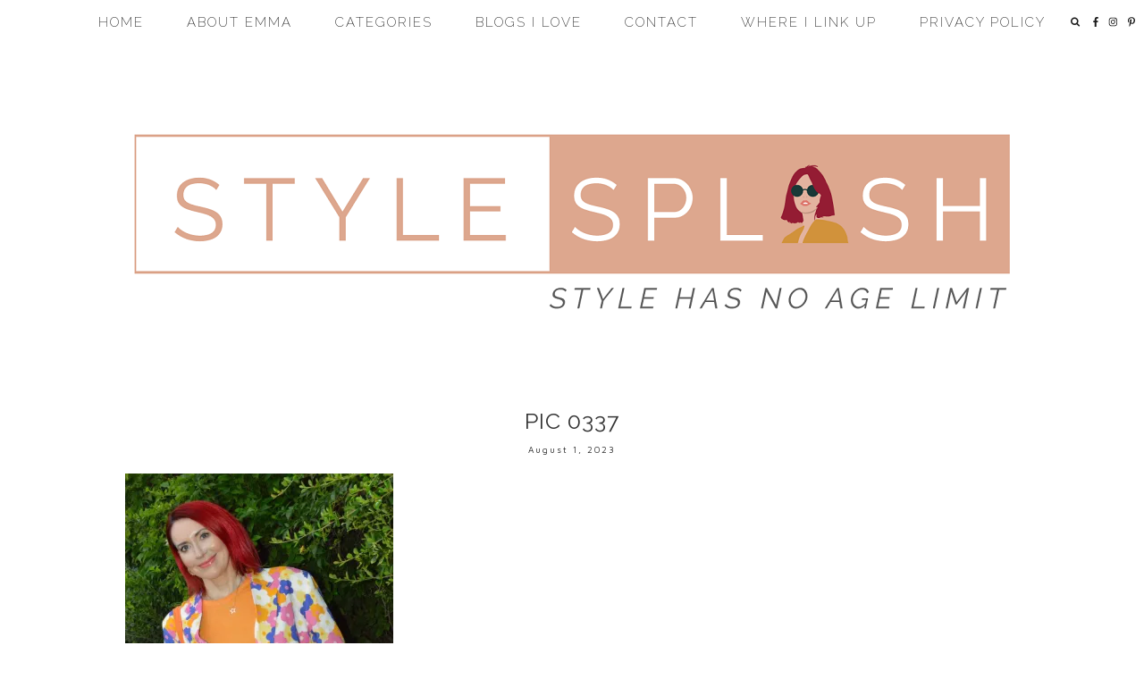

--- FILE ---
content_type: text/html; charset=UTF-8
request_url: https://www.style-splash.com/pic-0337/
body_size: 14970
content:
<!DOCTYPE html>
<html dir="ltr" lang="en-GB" prefix="og: https://ogp.me/ns#">
<head><script
      async
      type="text/javascript"
      src="https://ssc.shopstyle.com/collective.min.js"
      data-sc-apikey="uid4164-34161142-49"></script>
  <meta charset="UTF-8">
  <meta http-equiv="X-UA-Compatible" content="IE=edge">
  <meta name="viewport" content="width=device-width, initial-scale=1">
	<meta name="publication-media-verification"content="b47821cfa18849f3920fcf15e055858f">
<meta name="msvalidate.01" content="27BBE51760D1D88DAC0D452FE3B01727" />
<!-- Google Tag Manager -->
<script>(function(w,d,s,l,i){w[l]=w[l]||[];w[l].push({'gtm.start':
new Date().getTime(),event:'gtm.js'});var f=d.getElementsByTagName(s)[0],
j=d.createElement(s),dl=l!='dataLayer'?'&l='+l:'';j.async=true;j.src=
'https://www.googletagmanager.com/gtm.js?id='+i+dl;f.parentNode.insertBefore(j,f);
})(window,document,'script','dataLayer','GTM-TDMLP2XL');</script>
<!-- End Google Tag Manager -->
  
  <link rel="profile" href="https://gmpg.org/xfn/11" />
    <link rel="alternate" type="application/rss+xml" title="Style Splash RSS Feed" href="https://www.style-splash.com/feed/" />
  <link rel="alternate" type="application/atom+xml" title="Style Splash Atom Feed" href="https://www.style-splash.com/feed/atom/" />
  <link rel="pingback" href="https://www.style-splash.com/xmlrpc.php" />
  
  <script src="https://ajax.googleapis.com/ajax/libs/jquery/1.12.2/jquery.min.js"></script>
  
   <!-- Le styles -->
  <link rel="stylesheet" type="text/css"  href="https://www.style-splash.com/wp-content/themes/satine_v2019/css/bootstrap.css" />
  <link rel="stylesheet" type="text/css"  href="https://www.style-splash.com/wp-content/themes/satine_v2019/css/bootstrap-responsive.css" />

  <link rel="stylesheet" href="https://www.style-splash.com/wp-content/themes/satine_v2019/style.css?Tuesday 2nd of December 2025 01:06:23 PM" />     
  <!-- <link href="https://www.style-splash.com/wp-content/themes/satine_v2019/style.css" rel = "stylesheet"> -->

    <!-- Le HTML5 shim, for IE6-8 support of HTML5 elements -->
    <!--[if lt IE 9]>
        <script src="https://html5shim.googlecode.com/svn/trunk/html5.js"></script>
    <![endif]-->
  
    <!-- FontAwesome -->
    <script src="https://use.fontawesome.com/b923aeaf26.js"></script>
    <script src="https://www.style-splash.com/wp-content/themes/satine_v2019/js/fontawesome-all.js"></script>
    <script defer src="https://use.fontawesome.com/releases/v5.0.6/js/all.js"></script>
    
    <link rel="stylesheet" href="https://www.style-splash.com/wp-content/themes/satine_v2019/css/slicknav.css" /> 
    <script src="https://www.style-splash.com/wp-content/themes/satine_v2019/js/jquery.slicknav.min.js"></script> 

    <script> $(function(){$('#menu').slicknav();});</script>
    <script src="https://www.style-splash.com/wp-content/themes/satine_v2019/js/instagram_feed.js"></script>
    <script src="https://www.style-splash.com/wp-content/themes/satine_v2019/js/igjs.js"></script>
	<script src="https://www.style-splash.com/wp-content/themes/satine_v2019/js/jquery.igjs.js"></script>

    <script src="https://www.style-splash.com/wp-content/themes/satine_v2019/js/owl.carousel.js"></script>
    <script src="https://www.style-splash.com/wp-content/themes/satine_v2019/js/owl.carousel.min.js"></script> 
    <link rel="stylesheet" href="https://www.style-splash.com/wp-content/themes/satine_v2019/css/owl.carousel.css" />
    
    <link rel="stylesheet"
  href="https://cdnjs.cloudflare.com/ajax/libs/animate.css/3.5.2/animate.min.css"
  integrity="sha384-OHBBOqpYHNsIqQy8hL1U+8OXf9hH6QRxi0+EODezv82DfnZoV7qoHAZDwMwEJvSw"
  crossorigin="anonymous">
  

    
      <script type="text/javascript">
        (function(window, document){
          window._blogfoster=window._blogfoster || {};
          window._blogfoster.insights=window._blogfoster.insights || {};
          window._blogfoster.insights.websiteId=10013;
          var t="https://insights.blogfoster.com/v1/" + window._blogfoster.insights.websiteId + ".js";
          var e=document, s=e.createElement("script"), a=e.getElementsByTagName("script")[0];
          s.type="text/javascript"; s.defer=true; s.async=true; s.src=t; a.parentNode.insertBefore(s,a);
        })(window, document);
      </script>
    
		<!-- All in One SEO 4.8.7 - aioseo.com -->
		<title>pic 0337 - Style Splash</title>
	<meta name="robots" content="max-image-preview:large" />
	<meta name="author" content="Emma Peach"/>
	<meta name="google-site-verification" content="P0Al1i1BLHJA9jlf4T9a4Tq_53bQvPeWTCdlcpQFF5U" />
	<link rel="canonical" href="https://www.style-splash.com/pic-0337/" />
	<meta name="generator" content="All in One SEO (AIOSEO) 4.8.7" />
		<meta property="og:locale" content="en_GB" />
		<meta property="og:site_name" content="Style Splash -" />
		<meta property="og:type" content="article" />
		<meta property="og:title" content="pic 0337 - Style Splash" />
		<meta property="og:url" content="https://www.style-splash.com/pic-0337/" />
		<meta property="article:published_time" content="2023-08-01T15:41:19+00:00" />
		<meta property="article:modified_time" content="2023-08-01T15:41:19+00:00" />
		<meta property="article:publisher" content="https://www.facebook.com/thestylesplash" />
		<meta name="twitter:card" content="summary_large_image" />
		<meta name="twitter:title" content="pic 0337 - Style Splash" />
		<script type="application/ld+json" class="aioseo-schema">
			{"@context":"https:\/\/schema.org","@graph":[{"@type":"BreadcrumbList","@id":"https:\/\/www.style-splash.com\/pic-0337\/#breadcrumblist","itemListElement":[{"@type":"ListItem","@id":"https:\/\/www.style-splash.com#listItem","position":1,"name":"Home","item":"https:\/\/www.style-splash.com","nextItem":{"@type":"ListItem","@id":"https:\/\/www.style-splash.com\/pic-0337\/#listItem","name":"pic 0337"}},{"@type":"ListItem","@id":"https:\/\/www.style-splash.com\/pic-0337\/#listItem","position":2,"name":"pic 0337","previousItem":{"@type":"ListItem","@id":"https:\/\/www.style-splash.com#listItem","name":"Home"}}]},{"@type":"ItemPage","@id":"https:\/\/www.style-splash.com\/pic-0337\/#itempage","url":"https:\/\/www.style-splash.com\/pic-0337\/","name":"pic 0337 - Style Splash","inLanguage":"en-GB","isPartOf":{"@id":"https:\/\/www.style-splash.com\/#website"},"breadcrumb":{"@id":"https:\/\/www.style-splash.com\/pic-0337\/#breadcrumblist"},"author":{"@id":"https:\/\/www.style-splash.com\/author\/admin\/#author"},"creator":{"@id":"https:\/\/www.style-splash.com\/author\/admin\/#author"},"datePublished":"2023-08-01T16:41:19+01:00","dateModified":"2023-08-01T16:41:19+01:00"},{"@type":"Organization","@id":"https:\/\/www.style-splash.com\/#organization","name":"Style Splash","url":"https:\/\/www.style-splash.com\/","logo":{"@type":"ImageObject","url":"https:\/\/i0.wp.com\/www.style-splash.com\/wp-content\/uploads\/2019\/08\/Style-Splash-logo.jpg?fit=966%2C613&ssl=1","@id":"https:\/\/www.style-splash.com\/pic-0337\/#organizationLogo","width":966,"height":613},"image":{"@id":"https:\/\/www.style-splash.com\/pic-0337\/#organizationLogo"},"sameAs":["https:\/\/www.facebook.com\/thestylesplash","https:\/\/www.instagram.com\/thestylesplash\/","https:\/\/www.tiktok.com\/@thestylesplash","https:\/\/www.pinterest.co.uk\/thestylesplash\/"]},{"@type":"Person","@id":"https:\/\/www.style-splash.com\/author\/admin\/#author","url":"https:\/\/www.style-splash.com\/author\/admin\/","name":"Emma Peach","image":{"@type":"ImageObject","@id":"https:\/\/www.style-splash.com\/pic-0337\/#authorImage","url":"https:\/\/secure.gravatar.com\/avatar\/50f165a47a6295e6fb4e2d3f7a5f5c80?s=96&d=mm&r=g","width":96,"height":96,"caption":"Emma Peach"}},{"@type":"WebSite","@id":"https:\/\/www.style-splash.com\/#website","url":"https:\/\/www.style-splash.com\/","name":"Style Splash","inLanguage":"en-GB","publisher":{"@id":"https:\/\/www.style-splash.com\/#organization"}}]}
		</script>
		<!-- All in One SEO -->


	<!-- This site is optimized with the Yoast SEO plugin v22.6 - https://yoast.com/wordpress/plugins/seo/ -->
	<link rel="canonical" href="https://www.style-splash.com/pic-0337/" />
	<meta property="og:locale" content="en_GB" />
	<meta property="og:type" content="article" />
	<meta property="og:title" content="pic 0337 - Style Splash" />
	<meta property="og:url" content="https://www.style-splash.com/pic-0337/" />
	<meta property="og:site_name" content="Style Splash" />
	<meta property="article:publisher" content="https://www.facebook.com/thestylesplash" />
	<meta property="og:image" content="https://www.style-splash.com/pic-0337" />
	<meta property="og:image:width" content="1" />
	<meta property="og:image:height" content="1" />
	<meta property="og:image:type" content="image/jpeg" />
	<meta name="twitter:card" content="summary_large_image" />
	<meta name="twitter:site" content="@thestylesplash" />
	<script type="application/ld+json" class="yoast-schema-graph">{"@context":"https://schema.org","@graph":[{"@type":"WebPage","@id":"https://www.style-splash.com/pic-0337/","url":"https://www.style-splash.com/pic-0337/","name":"pic 0337 - Style Splash","isPartOf":{"@id":"https://www.style-splash.com/#website"},"primaryImageOfPage":{"@id":"https://www.style-splash.com/pic-0337/#primaryimage"},"image":{"@id":"https://www.style-splash.com/pic-0337/#primaryimage"},"thumbnailUrl":"https://i0.wp.com/www.style-splash.com/wp-content/uploads/2023/08/pic-0337-scaled.jpg?fit=1702%2C2560&ssl=1","datePublished":"2023-08-01T15:41:19+00:00","dateModified":"2023-08-01T15:41:19+00:00","breadcrumb":{"@id":"https://www.style-splash.com/pic-0337/#breadcrumb"},"inLanguage":"en-GB","potentialAction":[{"@type":"ReadAction","target":["https://www.style-splash.com/pic-0337/"]}]},{"@type":"ImageObject","inLanguage":"en-GB","@id":"https://www.style-splash.com/pic-0337/#primaryimage","url":"https://i0.wp.com/www.style-splash.com/wp-content/uploads/2023/08/pic-0337-scaled.jpg?fit=1702%2C2560&ssl=1","contentUrl":"https://i0.wp.com/www.style-splash.com/wp-content/uploads/2023/08/pic-0337-scaled.jpg?fit=1702%2C2560&ssl=1","width":1702,"height":2560},{"@type":"BreadcrumbList","@id":"https://www.style-splash.com/pic-0337/#breadcrumb","itemListElement":[{"@type":"ListItem","position":1,"name":"Home","item":"https://www.style-splash.com/"},{"@type":"ListItem","position":2,"name":"pic 0337"}]},{"@type":"WebSite","@id":"https://www.style-splash.com/#website","url":"https://www.style-splash.com/","name":"Style Splash","description":"","publisher":{"@id":"https://www.style-splash.com/#organization"},"potentialAction":[{"@type":"SearchAction","target":{"@type":"EntryPoint","urlTemplate":"https://www.style-splash.com/?s={search_term_string}"},"query-input":"required name=search_term_string"}],"inLanguage":"en-GB"},{"@type":"Organization","@id":"https://www.style-splash.com/#organization","name":"Style Splash","url":"https://www.style-splash.com/","logo":{"@type":"ImageObject","inLanguage":"en-GB","@id":"https://www.style-splash.com/#/schema/logo/image/","url":"https://www.style-splash.com/wp-content/uploads/2019/08/Style-Splash-logo.jpg","contentUrl":"https://www.style-splash.com/wp-content/uploads/2019/08/Style-Splash-logo.jpg","width":966,"height":613,"caption":"Style Splash"},"image":{"@id":"https://www.style-splash.com/#/schema/logo/image/"},"sameAs":["https://www.facebook.com/thestylesplash","https://x.com/thestylesplash","https://www.instagram.com/thestylesplash/","https://uk.pinterest.com/thestylesplash/","https://www.youtube.com/user/peachy2188/"]}]}</script>
	<!-- / Yoast SEO plugin. -->


<link rel='dns-prefetch' href='//ajax.googleapis.com' />
<link rel='dns-prefetch' href='//use.fontawesome.com' />
<link rel='dns-prefetch' href='//www.googletagmanager.com' />
<link rel='dns-prefetch' href='//stats.wp.com' />
<link rel='dns-prefetch' href='//fonts.googleapis.com' />
<link rel='dns-prefetch' href='//v0.wordpress.com' />
<link rel='dns-prefetch' href='//c0.wp.com' />
<link rel='dns-prefetch' href='//i0.wp.com' />
<link rel="alternate" type="application/rss+xml" title="Style Splash &raquo; pic 0337 Comments Feed" href="https://www.style-splash.com/feed/?attachment_id=25893" />
		<!-- This site uses the Google Analytics by MonsterInsights plugin v9.8.0 - Using Analytics tracking - https://www.monsterinsights.com/ -->
							<script src="//www.googletagmanager.com/gtag/js?id=G-HF3E9FY0SL"  data-cfasync="false" data-wpfc-render="false" type="text/javascript" async></script>
			<script data-cfasync="false" data-wpfc-render="false" type="text/javascript">
				var mi_version = '9.8.0';
				var mi_track_user = true;
				var mi_no_track_reason = '';
								var MonsterInsightsDefaultLocations = {"page_location":"https:\/\/www.style-splash.com\/pic-0337\/"};
								if ( typeof MonsterInsightsPrivacyGuardFilter === 'function' ) {
					var MonsterInsightsLocations = (typeof MonsterInsightsExcludeQuery === 'object') ? MonsterInsightsPrivacyGuardFilter( MonsterInsightsExcludeQuery ) : MonsterInsightsPrivacyGuardFilter( MonsterInsightsDefaultLocations );
				} else {
					var MonsterInsightsLocations = (typeof MonsterInsightsExcludeQuery === 'object') ? MonsterInsightsExcludeQuery : MonsterInsightsDefaultLocations;
				}

								var disableStrs = [
										'ga-disable-G-HF3E9FY0SL',
									];

				/* Function to detect opted out users */
				function __gtagTrackerIsOptedOut() {
					for (var index = 0; index < disableStrs.length; index++) {
						if (document.cookie.indexOf(disableStrs[index] + '=true') > -1) {
							return true;
						}
					}

					return false;
				}

				/* Disable tracking if the opt-out cookie exists. */
				if (__gtagTrackerIsOptedOut()) {
					for (var index = 0; index < disableStrs.length; index++) {
						window[disableStrs[index]] = true;
					}
				}

				/* Opt-out function */
				function __gtagTrackerOptout() {
					for (var index = 0; index < disableStrs.length; index++) {
						document.cookie = disableStrs[index] + '=true; expires=Thu, 31 Dec 2099 23:59:59 UTC; path=/';
						window[disableStrs[index]] = true;
					}
				}

				if ('undefined' === typeof gaOptout) {
					function gaOptout() {
						__gtagTrackerOptout();
					}
				}
								window.dataLayer = window.dataLayer || [];

				window.MonsterInsightsDualTracker = {
					helpers: {},
					trackers: {},
				};
				if (mi_track_user) {
					function __gtagDataLayer() {
						dataLayer.push(arguments);
					}

					function __gtagTracker(type, name, parameters) {
						if (!parameters) {
							parameters = {};
						}

						if (parameters.send_to) {
							__gtagDataLayer.apply(null, arguments);
							return;
						}

						if (type === 'event') {
														parameters.send_to = monsterinsights_frontend.v4_id;
							var hookName = name;
							if (typeof parameters['event_category'] !== 'undefined') {
								hookName = parameters['event_category'] + ':' + name;
							}

							if (typeof MonsterInsightsDualTracker.trackers[hookName] !== 'undefined') {
								MonsterInsightsDualTracker.trackers[hookName](parameters);
							} else {
								__gtagDataLayer('event', name, parameters);
							}
							
						} else {
							__gtagDataLayer.apply(null, arguments);
						}
					}

					__gtagTracker('js', new Date());
					__gtagTracker('set', {
						'developer_id.dZGIzZG': true,
											});
					if ( MonsterInsightsLocations.page_location ) {
						__gtagTracker('set', MonsterInsightsLocations);
					}
										__gtagTracker('config', 'G-HF3E9FY0SL', {"forceSSL":"true","link_attribution":"true"} );
										window.gtag = __gtagTracker;										(function () {
						/* https://developers.google.com/analytics/devguides/collection/analyticsjs/ */
						/* ga and __gaTracker compatibility shim. */
						var noopfn = function () {
							return null;
						};
						var newtracker = function () {
							return new Tracker();
						};
						var Tracker = function () {
							return null;
						};
						var p = Tracker.prototype;
						p.get = noopfn;
						p.set = noopfn;
						p.send = function () {
							var args = Array.prototype.slice.call(arguments);
							args.unshift('send');
							__gaTracker.apply(null, args);
						};
						var __gaTracker = function () {
							var len = arguments.length;
							if (len === 0) {
								return;
							}
							var f = arguments[len - 1];
							if (typeof f !== 'object' || f === null || typeof f.hitCallback !== 'function') {
								if ('send' === arguments[0]) {
									var hitConverted, hitObject = false, action;
									if ('event' === arguments[1]) {
										if ('undefined' !== typeof arguments[3]) {
											hitObject = {
												'eventAction': arguments[3],
												'eventCategory': arguments[2],
												'eventLabel': arguments[4],
												'value': arguments[5] ? arguments[5] : 1,
											}
										}
									}
									if ('pageview' === arguments[1]) {
										if ('undefined' !== typeof arguments[2]) {
											hitObject = {
												'eventAction': 'page_view',
												'page_path': arguments[2],
											}
										}
									}
									if (typeof arguments[2] === 'object') {
										hitObject = arguments[2];
									}
									if (typeof arguments[5] === 'object') {
										Object.assign(hitObject, arguments[5]);
									}
									if ('undefined' !== typeof arguments[1].hitType) {
										hitObject = arguments[1];
										if ('pageview' === hitObject.hitType) {
											hitObject.eventAction = 'page_view';
										}
									}
									if (hitObject) {
										action = 'timing' === arguments[1].hitType ? 'timing_complete' : hitObject.eventAction;
										hitConverted = mapArgs(hitObject);
										__gtagTracker('event', action, hitConverted);
									}
								}
								return;
							}

							function mapArgs(args) {
								var arg, hit = {};
								var gaMap = {
									'eventCategory': 'event_category',
									'eventAction': 'event_action',
									'eventLabel': 'event_label',
									'eventValue': 'event_value',
									'nonInteraction': 'non_interaction',
									'timingCategory': 'event_category',
									'timingVar': 'name',
									'timingValue': 'value',
									'timingLabel': 'event_label',
									'page': 'page_path',
									'location': 'page_location',
									'title': 'page_title',
									'referrer' : 'page_referrer',
								};
								for (arg in args) {
																		if (!(!args.hasOwnProperty(arg) || !gaMap.hasOwnProperty(arg))) {
										hit[gaMap[arg]] = args[arg];
									} else {
										hit[arg] = args[arg];
									}
								}
								return hit;
							}

							try {
								f.hitCallback();
							} catch (ex) {
							}
						};
						__gaTracker.create = newtracker;
						__gaTracker.getByName = newtracker;
						__gaTracker.getAll = function () {
							return [];
						};
						__gaTracker.remove = noopfn;
						__gaTracker.loaded = true;
						window['__gaTracker'] = __gaTracker;
					})();
									} else {
										console.log("");
					(function () {
						function __gtagTracker() {
							return null;
						}

						window['__gtagTracker'] = __gtagTracker;
						window['gtag'] = __gtagTracker;
					})();
									}
			</script>
			
							<!-- / Google Analytics by MonsterInsights -->
		
<link rel='stylesheet' id='sbi_styles-css' href='https://www.style-splash.com/wp-content/plugins/instagram-feed/css/sbi-styles.min.css?ver=6.9.1' type='text/css' media='all' />
<link rel='stylesheet' id='wp-block-library-css' href='https://c0.wp.com/c/6.3.7/wp-includes/css/dist/block-library/style.min.css' type='text/css' media='all' />
<style id='wp-block-library-inline-css' type='text/css'>
.has-text-align-justify{text-align:justify;}
</style>
<link rel='stylesheet' id='swiper-css-css' href='https://www.style-splash.com/wp-content/plugins/instagram-widget-by-wpzoom/dist/styles/library/swiper.css?ver=7.4.1' type='text/css' media='all' />
<link rel='stylesheet' id='dashicons-css' href='https://c0.wp.com/c/6.3.7/wp-includes/css/dashicons.min.css' type='text/css' media='all' />
<link rel='stylesheet' id='magnific-popup-css' href='https://www.style-splash.com/wp-content/plugins/instagram-widget-by-wpzoom/dist/styles/library/magnific-popup.css?ver=2.2.8' type='text/css' media='all' />
<link rel='stylesheet' id='wpz-insta_block-frontend-style-css' href='https://www.style-splash.com/wp-content/plugins/instagram-widget-by-wpzoom/dist/styles/frontend/index.css?ver=css-08583cdecf4e' type='text/css' media='all' />
<link rel='stylesheet' id='mediaelement-css' href='https://c0.wp.com/c/6.3.7/wp-includes/js/mediaelement/mediaelementplayer-legacy.min.css' type='text/css' media='all' />
<link rel='stylesheet' id='wp-mediaelement-css' href='https://c0.wp.com/c/6.3.7/wp-includes/js/mediaelement/wp-mediaelement.min.css' type='text/css' media='all' />
<style id='jetpack-sharing-buttons-style-inline-css' type='text/css'>
.jetpack-sharing-buttons__services-list{display:flex;flex-direction:row;flex-wrap:wrap;gap:0;list-style-type:none;margin:5px;padding:0}.jetpack-sharing-buttons__services-list.has-small-icon-size{font-size:12px}.jetpack-sharing-buttons__services-list.has-normal-icon-size{font-size:16px}.jetpack-sharing-buttons__services-list.has-large-icon-size{font-size:24px}.jetpack-sharing-buttons__services-list.has-huge-icon-size{font-size:36px}@media print{.jetpack-sharing-buttons__services-list{display:none!important}}.editor-styles-wrapper .wp-block-jetpack-sharing-buttons{gap:0;padding-inline-start:0}ul.jetpack-sharing-buttons__services-list.has-background{padding:1.25em 2.375em}
</style>
<style id='classic-theme-styles-inline-css' type='text/css'>
/*! This file is auto-generated */
.wp-block-button__link{color:#fff;background-color:#32373c;border-radius:9999px;box-shadow:none;text-decoration:none;padding:calc(.667em + 2px) calc(1.333em + 2px);font-size:1.125em}.wp-block-file__button{background:#32373c;color:#fff;text-decoration:none}
</style>
<style id='global-styles-inline-css' type='text/css'>
body{--wp--preset--color--black: #000000;--wp--preset--color--cyan-bluish-gray: #abb8c3;--wp--preset--color--white: #ffffff;--wp--preset--color--pale-pink: #f78da7;--wp--preset--color--vivid-red: #cf2e2e;--wp--preset--color--luminous-vivid-orange: #ff6900;--wp--preset--color--luminous-vivid-amber: #fcb900;--wp--preset--color--light-green-cyan: #7bdcb5;--wp--preset--color--vivid-green-cyan: #00d084;--wp--preset--color--pale-cyan-blue: #8ed1fc;--wp--preset--color--vivid-cyan-blue: #0693e3;--wp--preset--color--vivid-purple: #9b51e0;--wp--preset--gradient--vivid-cyan-blue-to-vivid-purple: linear-gradient(135deg,rgba(6,147,227,1) 0%,rgb(155,81,224) 100%);--wp--preset--gradient--light-green-cyan-to-vivid-green-cyan: linear-gradient(135deg,rgb(122,220,180) 0%,rgb(0,208,130) 100%);--wp--preset--gradient--luminous-vivid-amber-to-luminous-vivid-orange: linear-gradient(135deg,rgba(252,185,0,1) 0%,rgba(255,105,0,1) 100%);--wp--preset--gradient--luminous-vivid-orange-to-vivid-red: linear-gradient(135deg,rgba(255,105,0,1) 0%,rgb(207,46,46) 100%);--wp--preset--gradient--very-light-gray-to-cyan-bluish-gray: linear-gradient(135deg,rgb(238,238,238) 0%,rgb(169,184,195) 100%);--wp--preset--gradient--cool-to-warm-spectrum: linear-gradient(135deg,rgb(74,234,220) 0%,rgb(151,120,209) 20%,rgb(207,42,186) 40%,rgb(238,44,130) 60%,rgb(251,105,98) 80%,rgb(254,248,76) 100%);--wp--preset--gradient--blush-light-purple: linear-gradient(135deg,rgb(255,206,236) 0%,rgb(152,150,240) 100%);--wp--preset--gradient--blush-bordeaux: linear-gradient(135deg,rgb(254,205,165) 0%,rgb(254,45,45) 50%,rgb(107,0,62) 100%);--wp--preset--gradient--luminous-dusk: linear-gradient(135deg,rgb(255,203,112) 0%,rgb(199,81,192) 50%,rgb(65,88,208) 100%);--wp--preset--gradient--pale-ocean: linear-gradient(135deg,rgb(255,245,203) 0%,rgb(182,227,212) 50%,rgb(51,167,181) 100%);--wp--preset--gradient--electric-grass: linear-gradient(135deg,rgb(202,248,128) 0%,rgb(113,206,126) 100%);--wp--preset--gradient--midnight: linear-gradient(135deg,rgb(2,3,129) 0%,rgb(40,116,252) 100%);--wp--preset--font-size--small: 13px;--wp--preset--font-size--medium: 20px;--wp--preset--font-size--large: 36px;--wp--preset--font-size--x-large: 42px;--wp--preset--spacing--20: 0.44rem;--wp--preset--spacing--30: 0.67rem;--wp--preset--spacing--40: 1rem;--wp--preset--spacing--50: 1.5rem;--wp--preset--spacing--60: 2.25rem;--wp--preset--spacing--70: 3.38rem;--wp--preset--spacing--80: 5.06rem;--wp--preset--shadow--natural: 6px 6px 9px rgba(0, 0, 0, 0.2);--wp--preset--shadow--deep: 12px 12px 50px rgba(0, 0, 0, 0.4);--wp--preset--shadow--sharp: 6px 6px 0px rgba(0, 0, 0, 0.2);--wp--preset--shadow--outlined: 6px 6px 0px -3px rgba(255, 255, 255, 1), 6px 6px rgba(0, 0, 0, 1);--wp--preset--shadow--crisp: 6px 6px 0px rgba(0, 0, 0, 1);}:where(.is-layout-flex){gap: 0.5em;}:where(.is-layout-grid){gap: 0.5em;}body .is-layout-flow > .alignleft{float: left;margin-inline-start: 0;margin-inline-end: 2em;}body .is-layout-flow > .alignright{float: right;margin-inline-start: 2em;margin-inline-end: 0;}body .is-layout-flow > .aligncenter{margin-left: auto !important;margin-right: auto !important;}body .is-layout-constrained > .alignleft{float: left;margin-inline-start: 0;margin-inline-end: 2em;}body .is-layout-constrained > .alignright{float: right;margin-inline-start: 2em;margin-inline-end: 0;}body .is-layout-constrained > .aligncenter{margin-left: auto !important;margin-right: auto !important;}body .is-layout-constrained > :where(:not(.alignleft):not(.alignright):not(.alignfull)){max-width: var(--wp--style--global--content-size);margin-left: auto !important;margin-right: auto !important;}body .is-layout-constrained > .alignwide{max-width: var(--wp--style--global--wide-size);}body .is-layout-flex{display: flex;}body .is-layout-flex{flex-wrap: wrap;align-items: center;}body .is-layout-flex > *{margin: 0;}body .is-layout-grid{display: grid;}body .is-layout-grid > *{margin: 0;}:where(.wp-block-columns.is-layout-flex){gap: 2em;}:where(.wp-block-columns.is-layout-grid){gap: 2em;}:where(.wp-block-post-template.is-layout-flex){gap: 1.25em;}:where(.wp-block-post-template.is-layout-grid){gap: 1.25em;}.has-black-color{color: var(--wp--preset--color--black) !important;}.has-cyan-bluish-gray-color{color: var(--wp--preset--color--cyan-bluish-gray) !important;}.has-white-color{color: var(--wp--preset--color--white) !important;}.has-pale-pink-color{color: var(--wp--preset--color--pale-pink) !important;}.has-vivid-red-color{color: var(--wp--preset--color--vivid-red) !important;}.has-luminous-vivid-orange-color{color: var(--wp--preset--color--luminous-vivid-orange) !important;}.has-luminous-vivid-amber-color{color: var(--wp--preset--color--luminous-vivid-amber) !important;}.has-light-green-cyan-color{color: var(--wp--preset--color--light-green-cyan) !important;}.has-vivid-green-cyan-color{color: var(--wp--preset--color--vivid-green-cyan) !important;}.has-pale-cyan-blue-color{color: var(--wp--preset--color--pale-cyan-blue) !important;}.has-vivid-cyan-blue-color{color: var(--wp--preset--color--vivid-cyan-blue) !important;}.has-vivid-purple-color{color: var(--wp--preset--color--vivid-purple) !important;}.has-black-background-color{background-color: var(--wp--preset--color--black) !important;}.has-cyan-bluish-gray-background-color{background-color: var(--wp--preset--color--cyan-bluish-gray) !important;}.has-white-background-color{background-color: var(--wp--preset--color--white) !important;}.has-pale-pink-background-color{background-color: var(--wp--preset--color--pale-pink) !important;}.has-vivid-red-background-color{background-color: var(--wp--preset--color--vivid-red) !important;}.has-luminous-vivid-orange-background-color{background-color: var(--wp--preset--color--luminous-vivid-orange) !important;}.has-luminous-vivid-amber-background-color{background-color: var(--wp--preset--color--luminous-vivid-amber) !important;}.has-light-green-cyan-background-color{background-color: var(--wp--preset--color--light-green-cyan) !important;}.has-vivid-green-cyan-background-color{background-color: var(--wp--preset--color--vivid-green-cyan) !important;}.has-pale-cyan-blue-background-color{background-color: var(--wp--preset--color--pale-cyan-blue) !important;}.has-vivid-cyan-blue-background-color{background-color: var(--wp--preset--color--vivid-cyan-blue) !important;}.has-vivid-purple-background-color{background-color: var(--wp--preset--color--vivid-purple) !important;}.has-black-border-color{border-color: var(--wp--preset--color--black) !important;}.has-cyan-bluish-gray-border-color{border-color: var(--wp--preset--color--cyan-bluish-gray) !important;}.has-white-border-color{border-color: var(--wp--preset--color--white) !important;}.has-pale-pink-border-color{border-color: var(--wp--preset--color--pale-pink) !important;}.has-vivid-red-border-color{border-color: var(--wp--preset--color--vivid-red) !important;}.has-luminous-vivid-orange-border-color{border-color: var(--wp--preset--color--luminous-vivid-orange) !important;}.has-luminous-vivid-amber-border-color{border-color: var(--wp--preset--color--luminous-vivid-amber) !important;}.has-light-green-cyan-border-color{border-color: var(--wp--preset--color--light-green-cyan) !important;}.has-vivid-green-cyan-border-color{border-color: var(--wp--preset--color--vivid-green-cyan) !important;}.has-pale-cyan-blue-border-color{border-color: var(--wp--preset--color--pale-cyan-blue) !important;}.has-vivid-cyan-blue-border-color{border-color: var(--wp--preset--color--vivid-cyan-blue) !important;}.has-vivid-purple-border-color{border-color: var(--wp--preset--color--vivid-purple) !important;}.has-vivid-cyan-blue-to-vivid-purple-gradient-background{background: var(--wp--preset--gradient--vivid-cyan-blue-to-vivid-purple) !important;}.has-light-green-cyan-to-vivid-green-cyan-gradient-background{background: var(--wp--preset--gradient--light-green-cyan-to-vivid-green-cyan) !important;}.has-luminous-vivid-amber-to-luminous-vivid-orange-gradient-background{background: var(--wp--preset--gradient--luminous-vivid-amber-to-luminous-vivid-orange) !important;}.has-luminous-vivid-orange-to-vivid-red-gradient-background{background: var(--wp--preset--gradient--luminous-vivid-orange-to-vivid-red) !important;}.has-very-light-gray-to-cyan-bluish-gray-gradient-background{background: var(--wp--preset--gradient--very-light-gray-to-cyan-bluish-gray) !important;}.has-cool-to-warm-spectrum-gradient-background{background: var(--wp--preset--gradient--cool-to-warm-spectrum) !important;}.has-blush-light-purple-gradient-background{background: var(--wp--preset--gradient--blush-light-purple) !important;}.has-blush-bordeaux-gradient-background{background: var(--wp--preset--gradient--blush-bordeaux) !important;}.has-luminous-dusk-gradient-background{background: var(--wp--preset--gradient--luminous-dusk) !important;}.has-pale-ocean-gradient-background{background: var(--wp--preset--gradient--pale-ocean) !important;}.has-electric-grass-gradient-background{background: var(--wp--preset--gradient--electric-grass) !important;}.has-midnight-gradient-background{background: var(--wp--preset--gradient--midnight) !important;}.has-small-font-size{font-size: var(--wp--preset--font-size--small) !important;}.has-medium-font-size{font-size: var(--wp--preset--font-size--medium) !important;}.has-large-font-size{font-size: var(--wp--preset--font-size--large) !important;}.has-x-large-font-size{font-size: var(--wp--preset--font-size--x-large) !important;}
.wp-block-navigation a:where(:not(.wp-element-button)){color: inherit;}
:where(.wp-block-post-template.is-layout-flex){gap: 1.25em;}:where(.wp-block-post-template.is-layout-grid){gap: 1.25em;}
:where(.wp-block-columns.is-layout-flex){gap: 2em;}:where(.wp-block-columns.is-layout-grid){gap: 2em;}
.wp-block-pullquote{font-size: 1.5em;line-height: 1.6;}
</style>
<link rel='stylesheet' id='jpibfi-style-css' href='https://www.style-splash.com/wp-content/plugins/jquery-pin-it-button-for-images/css/client.css?ver=3.0.6' type='text/css' media='all' />
<link rel='stylesheet' id='shop-page-wp-grid-css' href='https://www.style-splash.com/wp-content/plugins/shop-page-wp/includes/../assets/css/shop-page-wp-grid.css?ver=1.3.2' type='text/css' media='all' />
<link rel='stylesheet' id='shop-page-wp-base-styles-css' href='https://www.style-splash.com/wp-content/plugins/shop-page-wp/includes/../assets/css/shop-page-wp-base-styles.css?ver=1.3.2' type='text/css' media='all' />
<link rel='stylesheet' id='wpos-slick-style-css' href='https://www.style-splash.com/wp-content/plugins/wp-responsive-recent-post-slider-pro/assets/css/slick.css?ver=2.0' type='text/css' media='all' />
<link rel='stylesheet' id='wprpsp-public-style-css' href='https://www.style-splash.com/wp-content/plugins/wp-responsive-recent-post-slider-pro/assets/css/wprpsp-public.min.css?ver=2.0' type='text/css' media='all' />
<link rel='stylesheet' id='cormorant-css' href='https://fonts.googleapis.com/css?family=Cormorant+Garamond%3A300%2C300i%2C400%2C400i%2C500%2C500i%2C600%2C600i%2C700%2C700i&#038;ver=6.3.7' type='text/css' media='all' />
<link rel='stylesheet' id='maven-css' href='https://fonts.googleapis.com/css?family=Maven+Pro%3A400%2C500%2C700%2C900&#038;ver=6.3.7' type='text/css' media='all' />
<link rel='stylesheet' id='raleway-css' href='https://fonts.googleapis.com/css?family=Raleway%3A100%2C100i%2C200%2C200i%2C300%2C300i%2C400%2C400i%2C500%2C500i%2C600%2C600i%2C700%2C700i%2C800%2C800i%2C900%2C900i&#038;subset=latin-ext&#038;ver=6.3.7' type='text/css' media='all' />
<link rel='stylesheet' id='quicksand-css' href='https://fonts.googleapis.com/css?family=Quicksand%3A400%2C500%2C700&#038;ver=6.3.7' type='text/css' media='all' />
<link rel='stylesheet' id='lato-css' href='https://fonts.googleapis.com/css?family=Lato%3A300%2C400%2C400i%2C700%2C900&#038;ver=6.3.7' type='text/css' media='all' />
<link rel='stylesheet' id='playfair-css' href='https://fonts.googleapis.com/css?family=Playfair+Display%3A400%2C700&#038;ver=6.3.7' type='text/css' media='all' />
<link rel='stylesheet' id='unna-css' href='https://fonts.googleapis.com/css?family=Unna&#038;ver=6.3.7' type='text/css' media='all' />
<link rel='stylesheet' id='slicknav-css' href='https://www.style-splash.com/wp-content/themes/satine_v2019/css/slicknav.css?ver=6.3.7' type='text/css' media='all' />
<link rel='stylesheet' id='slicknavmin-css' href='https://www.style-splash.com/wp-content/themes/satine_v2019/css/slicknav.min.css?ver=6.3.7' type='text/css' media='all' />
<link rel='stylesheet' id='carousel-css' href='https://www.style-splash.com/wp-content/themes/satine_v2019/css/owl.carousel.css?ver=6.3.7' type='text/css' media='all' />
<link rel='stylesheet' id='simple-social-icons-font-css' href='https://www.style-splash.com/wp-content/plugins/simple-social-icons/css/style.css?ver=3.0.2' type='text/css' media='all' />
<link rel='stylesheet' id='jetpack_css-css' href='https://c0.wp.com/p/jetpack/13.3.2/css/jetpack.css' type='text/css' media='all' />
<script type='text/javascript' src='https://www.style-splash.com/wp-content/plugins/google-analytics-for-wordpress/assets/js/frontend-gtag.min.js?ver=9.8.0' id='monsterinsights-frontend-script-js' async data-wp-strategy='async'></script>
<script data-cfasync="false" data-wpfc-render="false" type="text/javascript" id='monsterinsights-frontend-script-js-extra'>/* <![CDATA[ */
var monsterinsights_frontend = {"js_events_tracking":"true","download_extensions":"doc,pdf,ppt,zip,xls,docx,pptx,xlsx","inbound_paths":"[{\"path\":\"\\\/go\\\/\",\"label\":\"affiliate\"},{\"path\":\"\\\/recommend\\\/\",\"label\":\"affiliate\"}]","home_url":"https:\/\/www.style-splash.com","hash_tracking":"false","v4_id":"G-HF3E9FY0SL"};/* ]]> */
</script>
<script type='text/javascript' src='https://c0.wp.com/c/6.3.7/wp-includes/js/jquery/jquery.min.js' id='jquery-core-js'></script>
<script type='text/javascript' src='https://c0.wp.com/c/6.3.7/wp-includes/js/jquery/jquery-migrate.min.js' id='jquery-migrate-js'></script>
<script type='text/javascript' src='https://c0.wp.com/c/6.3.7/wp-includes/js/underscore.min.js' id='underscore-js'></script>
<script type='text/javascript' id='wp-util-js-extra'>
/* <![CDATA[ */
var _wpUtilSettings = {"ajax":{"url":"\/wp-admin\/admin-ajax.php"}};
/* ]]> */
</script>
<script type='text/javascript' src='https://c0.wp.com/c/6.3.7/wp-includes/js/wp-util.min.js' id='wp-util-js'></script>
<script type='text/javascript' src='https://www.style-splash.com/wp-content/plugins/instagram-widget-by-wpzoom/dist/scripts/library/magnific-popup.js?ver=1758496304' id='magnific-popup-js'></script>
<script type='text/javascript' src='https://www.style-splash.com/wp-content/plugins/instagram-widget-by-wpzoom/dist/scripts/library/swiper.js?ver=7.4.1' id='swiper-js-js'></script>
<script type='text/javascript' src='https://www.style-splash.com/wp-content/plugins/instagram-widget-by-wpzoom/dist/scripts/frontend/block.js?ver=74a049bb282113514b2a' id='wpz-insta_block-frontend-script-js'></script>
<script type='text/javascript' id='email-posts-to-subscribers-js-extra'>
/* <![CDATA[ */
var elp_data = {"messages":{"elp_name_required":"Please enter name.","elp_email_required":"Please enter email address.","elp_invalid_name":"Name seems invalid.","elp_invalid_email":"Email address seems invalid.","elp_unexpected_error":"Oops.. Unexpected error occurred.","elp_invalid_captcha":"Robot verification failed, please try again.","elp_invalid_key":"Robot verification failed, invalid key.","elp_successfull_single":"You have successfully subscribed.","elp_successfull_double":"You have successfully subscribed. You will receive a confirmation email in few minutes. Please follow the link in it to confirm your subscription. If the email takes more than 15 minutes to appear in your mailbox, please check your spam folder.","elp_email_exist":"Email already exist.","elp_email_squeeze":"You are trying to submit too fast. try again in 1 minute."},"elp_ajax_url":"https:\/\/www.style-splash.com\/wp-admin\/admin-ajax.php"};
/* ]]> */
</script>
<script type='text/javascript' src='https://www.style-splash.com/wp-content/plugins/email-posts-to-subscribers//inc/email-posts-to-subscribers.js?ver=2.2' id='email-posts-to-subscribers-js'></script>

<!-- Google tag (gtag.js) snippet added by Site Kit -->
<!-- Google Analytics snippet added by Site Kit -->
<script type='text/javascript' src='https://www.googletagmanager.com/gtag/js?id=GT-TWT8PX2' id='google_gtagjs-js' async></script>
<script id="google_gtagjs-js-after" type="text/javascript">
window.dataLayer = window.dataLayer || [];function gtag(){dataLayer.push(arguments);}
gtag("set","linker",{"domains":["www.style-splash.com"]});
gtag("js", new Date());
gtag("set", "developer_id.dZTNiMT", true);
gtag("config", "GT-TWT8PX2");
 window._googlesitekit = window._googlesitekit || {}; window._googlesitekit.throttledEvents = []; window._googlesitekit.gtagEvent = (name, data) => { var key = JSON.stringify( { name, data } ); if ( !! window._googlesitekit.throttledEvents[ key ] ) { return; } window._googlesitekit.throttledEvents[ key ] = true; setTimeout( () => { delete window._googlesitekit.throttledEvents[ key ]; }, 5 ); gtag( "event", name, { ...data, event_source: "site-kit" } ); };
</script>
<link rel="https://api.w.org/" href="https://www.style-splash.com/wp-json/" /><link rel="alternate" type="application/json" href="https://www.style-splash.com/wp-json/wp/v2/media/25893" /><link rel="EditURI" type="application/rsd+xml" title="RSD" href="https://www.style-splash.com/xmlrpc.php?rsd" />
<meta name="generator" content="WordPress 6.3.7" />
<link rel='shortlink' href='https://wp.me/a75VpE-6JD' />
<link rel="alternate" type="application/json+oembed" href="https://www.style-splash.com/wp-json/oembed/1.0/embed?url=https%3A%2F%2Fwww.style-splash.com%2Fpic-0337%2F" />
<link rel="alternate" type="text/xml+oembed" href="https://www.style-splash.com/wp-json/oembed/1.0/embed?url=https%3A%2F%2Fwww.style-splash.com%2Fpic-0337%2F&#038;format=xml" />
<style>.elp_form_message.success { color: #008000;font-weight: bold; } .elp_form_message.error { color: #ff0000; } .elp_form_message.boterror { color: #ff0000; } </style>
<meta property="gb:site:verify" content="8908.9025" />
<meta name="generator" content="Site Kit by Google 1.162.0" /><meta name="verification" content="f0c0b358f2bc708bec7cd0ab76ec48e7" /><style type="text/css">
	a.pinit-button.custom span {
		}

	.pinit-hover {
		opacity: 0.8 !important;
		filter: alpha(opacity=80) !important;
	}
	a.pinit-button {
	border-bottom: 0 !important;
	box-shadow: none !important;
	margin-bottom: 0 !important;
}
a.pinit-button::after {
    display: none;
}</style>
			<style>img#wpstats{display:none}</style>
		    <style>
    
    #KBD  {color:#ffffff; }
    #KBD a {color:#d1d1d1; }
    .footer_social a svg, .footer_social a, .footer_social span{color:#ffffff; }
    .footer_title h1{color:; }
    .footer_title,#KBD,.footer_social {background:#000000!important; }
    
    .nav-title a, .description{color:#000000; }
    .top_social svg, .top_search svg, #searchform input#s{color:#000000!important; }
    .top-bar, .top-bar-inner, #menu-wrapper .menu .sub-menu, #menu-wrapper .menu .children, .slicknav_menu, .slicknav_nav, .top_search #searchform input#s {background:#ffffff!important;}
   
   #menu-wrapper .menu li a,#menu-wrapper .menu > li.menu-item-has-children > a:after, #menu-wrapper ul.menu ul a, #menu-wrapper .menu ul ul a, #menu-wrapper .menu li a:hover, .top_search #searchform input#s, .slicknav_nav a, i.far.fa-search.bandymas #searchform input#s, .bandymassss #searchform input#s::-webkit-input-placeholder, i.far.fa-search.bandymas #searchform input#s, .bandymassss #searchform input#s::-moz-placeholder, i.far.fa-search.bandymas #searchform input#s, .bandymassss #searchform input#s:-ms-input-placeholder, i.far.fa-search.bandymas #searchform input#s, .bandymassss #searchform input#s:-moz-placeholder {color:#000000!important; }
   
   #menu-wrapper .menu li a, .slicknav_nav a{color:#000000!important; }
   
   .top_social #searchform input#s::-webkit-input-placeholder{color:#000000!important; }
    .top_social #searchform input#s::-moz-placeholder{color:#000000!important; }
    .top_social #searchform input#s:-moz-placeholder {color:#000000!important; }
   .bar{background:#000000!important;}
   

    .hover_search:hover>.searchform{border-color:#000000; }

    
    .slicknav_nav a, #menu-wrapper .menu li a,#menu-wrapper .menu > li.menu-item-has-children > a:after, #menu-wrapper ul.menu ul a, #menu-wrapper .menu ul ul a,#nav-wrapper .menu > li.menu-item-has-children > a:after{font: 200 normal 15px Raleway!important;} ;}
  
  .slicknav_nav a{font: 200 normal 15px Raleway!important;} ;}
  
  

    .slider-overlay h4 a{color:; }
    .slider-overlay h4 p, .slider-overlay h4 a{color:!important;}
 
    .slider-overlay h4{color:!important; background:
    rgba(255, 255, 255, 0.75);;} ;}
  
.slider-overlay h4{
background:
    rgba(255, 255, 255, 0.75);!important;}


  
  div#owl-example svg{color:rgba(255, 255, 255, 0.75);!important;}

  .slider-overlay h4 .morebut a, .morebut{color:#fff!important;}
  .morebut{background:#000!important;



  }

  
    /*.promo-overlay h4{background:
    rgba(0, 0, 0, 1);;
  color:;
  
  font-family:Lato;;}*/
  
   h1, .first_page h1, .shop_title h1,.shopthelook h1,.fullwidth_post_row h1, input[type="submit"], h3, #categories_front h4 span, #youtube_section h2, .footer-item h4.block-heading, #youtube_section h2 a, .post-box-title span, .slider-overlay h4 a  {
  font-family:Raleway!important;}
  
  .post_excerpt p, body, .first_post_content p , .slider-overlay h4 p a, .slider-overlay h4 .morebut a{ font-family:
  Quicksand!important;}
  
  .nav-title a,.footer_title h1{
  font-family:
  Maven Pro;}


    
        
    </style>
    
<!-- Google AdSense meta tags added by Site Kit -->
<meta name="google-adsense-platform-account" content="ca-host-pub-2644536267352236">
<meta name="google-adsense-platform-domain" content="sitekit.withgoogle.com">
<!-- End Google AdSense meta tags added by Site Kit -->
<style type="text/css">.broken_link, a.broken_link {
	text-decoration: line-through;
}</style><link rel="icon" href="https://i0.wp.com/www.style-splash.com/wp-content/uploads/2022/08/cropped-profile-pic2-resized2.jpg?fit=32%2C32&#038;ssl=1" sizes="32x32" />
<link rel="icon" href="https://i0.wp.com/www.style-splash.com/wp-content/uploads/2022/08/cropped-profile-pic2-resized2.jpg?fit=192%2C192&#038;ssl=1" sizes="192x192" />
<link rel="apple-touch-icon" href="https://i0.wp.com/www.style-splash.com/wp-content/uploads/2022/08/cropped-profile-pic2-resized2.jpg?fit=180%2C180&#038;ssl=1" />
<meta name="msapplication-TileImage" content="https://i0.wp.com/www.style-splash.com/wp-content/uploads/2022/08/cropped-profile-pic2-resized2.jpg?fit=270%2C270&#038;ssl=1" />
  </head>
  <body data-rsssl=1 class="animated fadeIn">
      
  <div class="nav-title">
    <a href="https://www.style-splash.com"><img src="https://www.style-splash.com/wp-content/uploads/2019/08/Main-LogoLarge-980x203.png"/></a>
    </div>
	  <div class="description">
          </div>
            
  <div class="top-bar-fixed-top">
    <div class="top-bar">
      <div class="top-bar-inner">
        <div class="container">
          <div id="menu-wrapper">
            <ul id="menu" class="menu"><li id="menu-item-10390" class="menu-item menu-item-type-custom menu-item-object-custom menu-item-home menu-item-10390"><a href="https://www.style-splash.com/">Home</a></li>
<li id="menu-item-10407" class="menu-item menu-item-type-post_type menu-item-object-page menu-item-10407"><a href="https://www.style-splash.com/about-emma/">About Emma</a></li>
<li id="menu-item-31154" class="menu-item menu-item-type-post_type menu-item-object-page menu-item-has-children menu-item-31154"><a href="https://www.style-splash.com/categories/">Categories</a>
<ul class="sub-menu">
	<li id="menu-item-10393" class="menu-item menu-item-type-taxonomy menu-item-object-category menu-item-10393"><a href="https://www.style-splash.com/category/fashion/">Fashion</a></li>
	<li id="menu-item-10394" class="menu-item menu-item-type-taxonomy menu-item-object-category menu-item-10394"><a href="https://www.style-splash.com/category/lifestyle/">Lifestyle</a></li>
	<li id="menu-item-10392" class="menu-item menu-item-type-taxonomy menu-item-object-category menu-item-10392"><a href="https://www.style-splash.com/category/beauty/">Beauty</a></li>
	<li id="menu-item-31156" class="menu-item menu-item-type-taxonomy menu-item-object-category menu-item-31156"><a href="https://www.style-splash.com/category/outfits/">Outfits</a></li>
	<li id="menu-item-12927" class="menu-item menu-item-type-taxonomy menu-item-object-category menu-item-12927"><a href="https://www.style-splash.com/category/travel/">Travel</a></li>
	<li id="menu-item-31155" class="menu-item menu-item-type-taxonomy menu-item-object-category menu-item-31155"><a href="https://www.style-splash.com/category/interiors/">Interiors</a></li>
	<li id="menu-item-31157" class="menu-item menu-item-type-taxonomy menu-item-object-category menu-item-31157"><a href="https://www.style-splash.com/category/blogging-social-media/">Blogging &amp; Social Media</a></li>
	<li id="menu-item-31159" class="menu-item menu-item-type-taxonomy menu-item-object-category menu-item-31159"><a href="https://www.style-splash.com/category/kids/">Kids</a></li>
	<li id="menu-item-31160" class="menu-item menu-item-type-taxonomy menu-item-object-category menu-item-31160"><a href="https://www.style-splash.com/category/fitness/">Fitness</a></li>
	<li id="menu-item-31158" class="menu-item menu-item-type-taxonomy menu-item-object-category menu-item-31158"><a href="https://www.style-splash.com/category/jewellery/">Jewellery</a></li>
	<li id="menu-item-31161" class="menu-item menu-item-type-taxonomy menu-item-object-category menu-item-31161"><a href="https://www.style-splash.com/category/vegan/">Vegan</a></li>
	<li id="menu-item-31164" class="menu-item menu-item-type-taxonomy menu-item-object-category menu-item-31164"><a href="https://www.style-splash.com/category/mens-fashion/">Men&#8217;s fashion</a></li>
	<li id="menu-item-31162" class="menu-item menu-item-type-taxonomy menu-item-object-category menu-item-31162"><a href="https://www.style-splash.com/category/crafts/">Crafts</a></li>
	<li id="menu-item-31163" class="menu-item menu-item-type-taxonomy menu-item-object-category menu-item-31163"><a href="https://www.style-splash.com/category/diy/">DIY</a></li>
</ul>
</li>
<li id="menu-item-10995" class="menu-item menu-item-type-post_type menu-item-object-page menu-item-10995"><a href="https://www.style-splash.com/blogs-i-love/">Blogs I Love</a></li>
<li id="menu-item-10409" class="menu-item menu-item-type-post_type menu-item-object-page menu-item-10409"><a href="https://www.style-splash.com/contact/">Contact</a></li>
<li id="menu-item-10994" class="menu-item menu-item-type-post_type menu-item-object-page menu-item-10994"><a href="https://www.style-splash.com/where-i-link-up/">Where I Link Up</a></li>
<li id="menu-item-11295" class="menu-item menu-item-type-post_type menu-item-object-page menu-item-11295"><a href="https://www.style-splash.com/privacy-policy/">Privacy Policy</a></li>
</ul>          </div>
          <div class="menu-mobile">
          </div>
        </div>
      </div>
      
      
      <div class="top_social">
        <div class="just_social">

                    
                 
<div class="bandymassss">
<div class="searchform">
<form role="search" method="get" id="searchform" action="https://www.style-splash.com/">
  <div>
    <input type="text" placeholder="&#xF002;" name="s" id="s" style="font-family:FontAwesome;"/>
  </div>
</form>
          
</div>

</div>

  
          <a href="http://facebook.com/@thestylesplash " target="_blank">   <i class="fab fa-facebook-f" aria-hidden="true"></i><span>FACEBOOK</span></a>      
      <a href="http://instagram.com/@thestylesplash " target="_blank">    <i class="fab fa-instagram" aria-hidden="true"></i><span>INSTAGRAM</span></a>      
            
      <a href="http://pinterest.com/@thestylesplash " target="_blank">    <i class="fab fa-pinterest-p" aria-hidden="true"></i><span>PINTEREST</span></a>      
            
        
        
       
               
            
                  </div>
      </div>
    </div>
  </div>

  <!--<div class="container">-->
<div class="row fullwidth_post_row">
  <div class="span12" id="post_fullwidth_layout">
               		
	<div class="location_empty"></div>
	
    <h1>pic 0337</h1>
	  	<div class='date'>August 1, 2023</div>
      <input class="jpibfi" type="hidden"><p class="attachment"><a href='https://i0.wp.com/www.style-splash.com/wp-content/uploads/2023/08/pic-0337-scaled.jpg?ssl=1'><img fetchpriority="high" width="300" height="451" src="[data-uri]" data-lazy-type="image" data-lazy-src="https://i0.wp.com/www.style-splash.com/wp-content/uploads/2023/08/pic-0337-scaled.jpg?fit=300%2C451&amp;ssl=1" class="lazy lazy-hidden attachment-medium size-medium" alt="" decoding="async" data-lazy-srcset="https://i0.wp.com/www.style-splash.com/wp-content/uploads/2023/08/pic-0337-scaled.jpg?w=1702&amp;ssl=1 1702w, https://i0.wp.com/www.style-splash.com/wp-content/uploads/2023/08/pic-0337-scaled.jpg?resize=300%2C451&amp;ssl=1 300w, https://i0.wp.com/www.style-splash.com/wp-content/uploads/2023/08/pic-0337-scaled.jpg?resize=1441%2C2168&amp;ssl=1 1441w, https://i0.wp.com/www.style-splash.com/wp-content/uploads/2023/08/pic-0337-scaled.jpg?resize=1021%2C1536&amp;ssl=1 1021w, https://i0.wp.com/www.style-splash.com/wp-content/uploads/2023/08/pic-0337-scaled.jpg?resize=1362%2C2048&amp;ssl=1 1362w, https://i0.wp.com/www.style-splash.com/wp-content/uploads/2023/08/pic-0337-scaled.jpg?resize=1300%2C1955&amp;ssl=1 1300w" data-lazy-sizes="(max-width: 300px) 100vw, 300px" data-jpibfi-post-excerpt="" data-jpibfi-post-url="https://www.style-splash.com/pic-0337/" data-jpibfi-post-title="pic 0337" data-jpibfi-src="https://i0.wp.com/www.style-splash.com/wp-content/uploads/2023/08/pic-0337-scaled.jpg?fit=300%2C451&amp;ssl=1" ><noscript><img fetchpriority="high" width="300" height="451" src="https://i0.wp.com/www.style-splash.com/wp-content/uploads/2023/08/pic-0337-scaled.jpg?fit=300%2C451&amp;ssl=1" class="attachment-medium size-medium" alt="" decoding="async" srcset="https://i0.wp.com/www.style-splash.com/wp-content/uploads/2023/08/pic-0337-scaled.jpg?w=1702&amp;ssl=1 1702w, https://i0.wp.com/www.style-splash.com/wp-content/uploads/2023/08/pic-0337-scaled.jpg?resize=300%2C451&amp;ssl=1 300w, https://i0.wp.com/www.style-splash.com/wp-content/uploads/2023/08/pic-0337-scaled.jpg?resize=1441%2C2168&amp;ssl=1 1441w, https://i0.wp.com/www.style-splash.com/wp-content/uploads/2023/08/pic-0337-scaled.jpg?resize=1021%2C1536&amp;ssl=1 1021w, https://i0.wp.com/www.style-splash.com/wp-content/uploads/2023/08/pic-0337-scaled.jpg?resize=1362%2C2048&amp;ssl=1 1362w, https://i0.wp.com/www.style-splash.com/wp-content/uploads/2023/08/pic-0337-scaled.jpg?resize=1300%2C1955&amp;ssl=1 1300w" sizes="(max-width: 300px) 100vw, 300px" data-jpibfi-post-excerpt="" data-jpibfi-post-url="https://www.style-splash.com/pic-0337/" data-jpibfi-post-title="pic 0337" data-jpibfi-src="https://i0.wp.com/www.style-splash.com/wp-content/uploads/2023/08/pic-0337-scaled.jpg?fit=300%2C451&amp;ssl=1" ></noscript></a></p>
    
  <div class="related-posts">
                                  </div>
                </div>
  
  
  
  <div class="full_page_comments">
    <div class="post_share">
                <div class="post_social">
                  <span>Share:</span>
                  <a href="http://www.facebook.com/sharer.php?u=https://www.style-splash.com/pic-0337/&t=pic 0337" rel='nofollow' target='_blank' title='Share This On Facebook'>
                    <i class="fab fa-facebook-f" aria-hidden="true"></i>
                  </a>
                  <a href="http://twitter.com/home?status=Currently reading https://www.style-splash.com/pic-0337/" target='_blank'>
                    <i class="fab fa-twitter" aria-hidden="true"></i>
                  </a>
                  <a href="https://plus.google.com/share?url=https://www.style-splash.com/pic-0337/&t=pic 0337" onclick="javascript:window.open(this.href,
                    '', 'menubar=no,toolbar=no,resizable=yes,scrollbars=yes,height=600,width=600');return false;">
                    <i class="fab fa-google-plus-g" aria-hidden="true"></i>
                  </a>
                    <a class="tumblr-share-button" href="https://www.tumblr.com/share">
                      <i class="fab fa-tumblr" aria-hidden="true"></i>
                    </a>
                  <a href='javascript:void((function()%7Bvar%20e=document.createElement(&apos;script&apos;);e.setAttribute(&apos;type&apos;,&apos;text/javascript&apos;);e.setAttribute(&apos;charset&apos;,&apos;UTF-8&apos;);e.setAttribute(&apos;src&apos;,&apos;http://assets.pinterest.com/js/pinmarklet.js?r=&apos;+Math.random()*99999999);document.body.appendChild(e)%7D)());'>
                    <i class="fab fa-pinterest" aria-hidden="true"></i>
                  </a>
                </div>
              </div>
    
<div class="post-pag-wrap">
        <div class="full-pag">
			            <div class="post-pag-container prev">
                
                    <span><a href="https://www.style-splash.com/pic-0337/" rel="prev"><div class="previous_button">PREVIOUS POST</div> <div class="previous_post_title">"pic 0337"</div></a></span>
                                </div>
        	<div class="post-pag-container next">
                            </div>
        </div>
    </div>
    
    <div id="commentcount">
      <div class="comment_block">
        
<!-- You can start editing here. -->


			<!-- If comments are open, but there are no comments. -->

	
	<div id="respond" class="comment-respond">
		<h3 id="reply-title" class="comment-reply-title">Leave a Reply <small><a rel="nofollow" id="cancel-comment-reply-link" href="/pic-0337/#respond" style="display:none;">Cancel reply</a></small></h3><form action="https://www.style-splash.com/wp-comments-post.php" method="post" id="commentform" class="comment-form"><p class="comment-notes"><span id="email-notes">Your email address will not be published.</span> <span class="required-field-message">Required fields are marked <span class="required">*</span></span></p><p class="comment-form-comment"><label for="comment">Comment <span class="required">*</span></label> <textarea id="comment" name="comment" cols="45" rows="8" maxlength="65525" required="required"></textarea></p><p class="comment-form-author"><label for="author">Name <span class="required">*</span></label> <input id="author" name="author" type="text" value="" size="30" maxlength="245" autocomplete="name" required="required" /></p>
<p class="comment-form-email"><label for="email">Email <span class="required">*</span></label> <input id="email" name="email" type="text" value="" size="30" maxlength="100" aria-describedby="email-notes" autocomplete="email" required="required" /></p>
<p class="comment-form-url"><label for="url">Website</label> <input id="url" name="url" type="text" value="" size="30" maxlength="200" autocomplete="url" /></p>
<p class="comment-form-cookies-consent"><input id="wp-comment-cookies-consent" name="wp-comment-cookies-consent" type="checkbox" value="yes" /> <label for="wp-comment-cookies-consent">Save my name, email, and website in this browser for the next time I comment.</label></p>
<p class="form-submit"><input name="submit" type="submit" id="submit" class="submit" value="Post Comment" /> <input type='hidden' name='comment_post_ID' value='25893' id='comment_post_ID' />
<input type='hidden' name='comment_parent' id='comment_parent' value='0' />
</p><p style="display: none;"><input type="hidden" id="akismet_comment_nonce" name="akismet_comment_nonce" value="fc779e19b1" /></p><p style="display: none !important;" class="akismet-fields-container" data-prefix="ak_"><label>&#916;<textarea name="ak_hp_textarea" cols="45" rows="8" maxlength="100"></textarea></label><input type="hidden" id="ak_js_1" name="ak_js" value="247"/><script>document.getElementById( "ak_js_1" ).setAttribute( "value", ( new Date() ).getTime() );</script></p></form>	</div><!-- #respond -->
	<p class="akismet_comment_form_privacy_notice">This site uses Akismet to reduce spam. <a href="https://akismet.com/privacy/" target="_blank" rel="nofollow noopener">Learn how your comment data is processed.</a></p>      </div>
    </div>
  </div>
  </div>
</div>
         
    <footer>

      <div class="footer-area">
        <div class="footer-item footer-item1">
                  </div>

        <div class="footer-item footer-item2">
                  </div>

        <div class="footer-item footer-item3">
                  </div>
      </div>

      <div class="footer_social">
        <a href="http://facebook.com/@thestylesplash " target="_blank">   <i class="fab fa-facebook-f" aria-hidden="true"></i><span>FACEBOOK</span></a>      
      <a href="http://instagram.com/@thestylesplash " target="_blank">    <i class="fab fa-instagram" aria-hidden="true"></i><span>INSTAGRAM</span></a>      
            
      <a href="http://pinterest.com/@thestylesplash " target="_blank">    <i class="fab fa-pinterest-p" aria-hidden="true"></i><span>PINTEREST</span></a>      
            
        
        
       
               
            
                </div>
		
     <div class="instagram">
		    <div id="footer-instagram">
<div id="instafeed"></div>
<script>
var galleryFeed = new Instafeed({
  get: "user",
  userId:181761964,
  accessToken: "181761964.1677ed0.eaa0763e1d3a4d12a0ecb14607aa7b24",
  limit: 8,
  sortBy:'most-recent',
  template: '<div id="instathumb"><a href="{{link}}"  target="_blank" style="background-image:url({{image}})"><div class="fcdw"><div class="fcdo"><div class="fcdi"><i class="far fa-heart"></i>{{likes}}<br /><i class="far fa-comment"></i>{{comments}}</div></div></div></a></div>',
  resolution: 'standard_resolution',
  target: "instafeed"
});
galleryFeed.run();
</script>

<div id="instafeed1"></div>
<script>
var galleryFeed = new Instafeed({
  get: "user",
  userId:181761964,
  accessToken: "181761964.1677ed0.eaa0763e1d3a4d12a0ecb14607aa7b24",
  limit: 4,
  sortBy:'most-recent',
  template: '<div id="instathumb1"><a href="{{link}}"  target="_blank" style="background-image:url({{image}})"><div class="fcdw"><div class="fcdo"><div class="fcdi"><i class="far fa-heart"></i>{{likes}}<br /><i class="far fa-comment"></i>{{comments}}</div></div></div></a></div>',
  resolution: 'standard_resolution',
  target: "instafeed1"
});
galleryFeed.run();
</script>

  </div></div>

		
		<div id="KBD">copyright ©  Style Splash  <span>blog design by <a href='http://www.kotrynabassdesign.com' target="_blank">Kotryna Bass Design</a></span></div>
    </footer>
 <!-- /container -->
  


  		<div id="full-screen-search">
			<button type="button" class="close" id="full-screen-search-close">X</button>
			<form role="search" method="get" action="https://www.style-splash.com/" id="full-screen-search-form">
				<div id="full-screen-search-container">
					<input type="text" name="s" placeholder="Search" id="full-screen-search-input" />
				</div>
			</form>
		</div>
		<!-- 100% privacy-first analytics -->
<script async src="https://scripts.simpleanalyticscdn.com/latest.js"></script>
<style type="text/css" media="screen"></style><!-- Instagram Feed JS -->
<script type="text/javascript">
var sbiajaxurl = "https://www.style-splash.com/wp-admin/admin-ajax.php";
</script>
<link rel='stylesheet' id='full-screen-search-css' href='https://www.style-splash.com/wp-content/plugins/full-screen-search-overlay/assets/css/full-screen-search.css?ver=6.3.7' type='text/css' media='all' />
<script type='text/javascript' src='https://www.style-splash.com/wp-content/plugins/jetpack/jetpack_vendor/automattic/jetpack-image-cdn/dist/image-cdn.js?minify=false&#038;ver=132249e245926ae3e188' id='jetpack-photon-js'></script>
<script type='text/javascript' src='https://www.style-splash.com/wp-content/plugins/instagram-widget-by-wpzoom/dist/scripts/library/lazy.js?ver=1758496304' id='zoom-instagram-widget-lazy-load-js'></script>
<script type='text/javascript' id='zoom-instagram-widget-js-extra'>
/* <![CDATA[ */
var wpzInstaAjax = {"ajaxurl":"https:\/\/www.style-splash.com\/wp-admin\/admin-ajax.php","nonce":"3d8898ad31"};
/* ]]> */
</script>
<script type='text/javascript' src='https://www.style-splash.com/wp-content/plugins/instagram-widget-by-wpzoom/dist/scripts/frontend/index.js?ver=2.2.8' id='zoom-instagram-widget-js'></script>
<script type='text/javascript' id='jpibfi-script-js-extra'>
/* <![CDATA[ */
var jpibfi_options = {"hover":{"siteTitle":"Style Splash","image_selector":".jpibfi_container img","disabled_classes":"wp-smiley;nopin","enabled_classes":"","min_image_height":0,"min_image_height_small":0,"min_image_width":0,"min_image_width_small":0,"show_on":"[front],[home],[single],[page],[archive],[search],[category]","disable_on":"","show_button":"hover","button_margin_bottom":20,"button_margin_top":20,"button_margin_left":20,"button_margin_right":20,"button_position":"top-left","description_option":["img_title","img_alt","post_title"],"transparency_value":0.200000000000000011102230246251565404236316680908203125,"pin_image":"default","pin_image_button":"square","pin_image_icon":"circle","pin_image_size":"normal","custom_image_url":"","scale_pin_image":false,"pin_linked_url":true,"pinImageHeight":54,"pinImageWidth":54,"scroll_selector":"","support_srcset":false}};
/* ]]> */
</script>
<script type='text/javascript' src='https://www.style-splash.com/wp-content/plugins/jquery-pin-it-button-for-images/js/jpibfi.client.js?ver=3.0.6' id='jpibfi-script-js'></script>
<script type='text/javascript' src='https://ajax.googleapis.com/ajax/libs/jquery/1.12.2/jquery.min.js?ver=6.3.7' id='googleapis-js'></script>
<script type='text/javascript' src='https://www.style-splash.com/wp-content/themes/satine_v2019/js/instagram_feed.js?ver=6.3.7' id='instagram-js'></script>
<script type='text/javascript' src='https://www.style-splash.com/wp-content/themes/satine_v2019/js/owl.carousel.min.js?ver=6.3.7' id='owlcarousel-js'></script>
<script type='text/javascript' src='https://use.fontawesome.com/b923aeaf26.js?ver=6.3.7' id='fontawesome-js'></script>
<script type='text/javascript' src='https://www.style-splash.com/wp-content/themes/satine_v2019/js/jquery.slicknav.min.js?ver=6.3.7' id='slicknav-js'></script>
<script type='text/javascript' src='https://www.style-splash.com/wp-content/themes/satine_v2019/js/main.js?ver=6.3.7' id='main-js'></script>
<script type='text/javascript' src='https://www.style-splash.com/wp-content/plugins/bj-lazy-load/js/bj-lazy-load.min.js?ver=2' id='BJLL-js'></script>
<script type='text/javascript' defer src='https://www.style-splash.com/wp-content/plugins/mailchimp-for-wp/assets/js/forms.js?ver=4.10.7' id='mc4wp-forms-api-js'></script>
<script type='text/javascript' src='https://www.style-splash.com/wp-content/plugins/google-site-kit/dist/assets/js/googlesitekit-events-provider-mailchimp-d6e564e62a8397ea53a8.js' id='googlesitekit-events-provider-mailchimp-js' defer></script>
<script type='text/javascript' src='https://c0.wp.com/c/6.3.7/wp-includes/js/backbone.min.js' id='backbone-js'></script>
<script type='text/javascript' src='https://www.style-splash.com/wp-content/plugins/google-site-kit/dist/assets/js/googlesitekit-events-provider-ninja-forms-b2a59b2b72b24549d293.js' id='googlesitekit-events-provider-ninja-forms-js' defer></script>
<script type='text/javascript' src='https://www.style-splash.com/wp-content/plugins/google-site-kit/dist/assets/js/googlesitekit-events-provider-optin-monster-15afc7a8e8e0aed568b7.js' id='googlesitekit-events-provider-optin-monster-js' defer></script>
<script type='text/javascript' src='https://www.style-splash.com/wp-content/plugins/google-site-kit/dist/assets/js/googlesitekit-events-provider-wpforms-2d1e2a896ca7befe287a.js' id='googlesitekit-events-provider-wpforms-js' defer></script>
<script type='text/javascript' src='https://stats.wp.com/e-202549.js' id='jetpack-stats-js' data-wp-strategy='defer'></script>
<script id="jetpack-stats-js-after" type="text/javascript">
_stq = window._stq || [];
_stq.push([ "view", JSON.parse("{\"v\":\"ext\",\"blog\":\"104846690\",\"post\":\"25893\",\"tz\":\"0\",\"srv\":\"www.style-splash.com\",\"j\":\"1:13.3.2\"}") ]);
_stq.push([ "clickTrackerInit", "104846690", "25893" ]);
</script>
<script type='text/javascript' src='https://www.style-splash.com/wp-content/plugins/full-screen-search-overlay/assets/js/full-screen-search.js?ver=1.0.0' id='full-screen-search-js'></script>
<script defer type='text/javascript' src='https://www.style-splash.com/wp-content/plugins/akismet/_inc/akismet-frontend.js?ver=1753275338' id='akismet-frontend-js'></script>

</body>
</html>

<!-- Page cached by LiteSpeed Cache 7.6.2 on 2025-12-02 13:06:23 -->

--- FILE ---
content_type: text/css
request_url: https://www.style-splash.com/wp-content/themes/satine_v2019/style.css?Tuesday%202nd%20of%20December%202025%2001:06:23%20PM
body_size: 14215
content:
/*
Theme Name: Satine
Theme URI:
Description: Bootstrap Wordpress Template
Author: Kotryna Bass Design
Author URI: 
Version: 2.1
Tags: Premade Wordpress Theme

Copyright (C) 2019 Kotryna Bass Design
License: GNU General Public License, version 3 (GPLv3)
License URI: license.txt
License: Bootstrap is released under the MIT license and is copyright 2014 Twitter
License URI: https://github.com/twbs/bootstrap/blob/master/LICENSE
*/

@import url('https://fonts.googleapis.com/css?family=Raleway:100,200,300,400,500,600,700,800,900');
@import url('https://fonts.googleapis.com/css?family=Playfair+Display:400,400i,700,700i,900');
@import url('https://fonts.googleapis.com/css?family=Playfair+Display+SC:400,700,900&subset=latin-ext');
@import url('https://fonts.googleapis.com/css?family=Lato');
@import url('https://fonts.googleapis.com/css?family=Maven+Pro');

/****************************************/
/* General
/****************************************/
body {
    line-height: 28px!important;
    font-size: 15px;
    font-weight: 200;
    font-family: sans-serif;
    letter-spacing: 0.5px;
}
.post_excerpt p, .first_post_content p {
    margin: auto;
    padding: 20px 0px 20px 0px;
}
.description {
    text-align: center;
    margin-top: 0em;
    padding-bottom: 7.5em;
    letter-spacing: 4px;
    text-transform: uppercase;
    font-size: 11px;
}
.row {
    margin-left: 0px;
    padding-top: 30px;
    width: 90%;
    margin: 0 auto;
}
.container{
    height: 100%;
    width: 100%;
}

.span12{
    max-width:1000px;
    width:100%;
}

.span8 {
    width: 67%;
    margin: 0 auto;
    float: left;
}

.span8 img{
    vertical-align: middle;
    width: 100%;
    height: auto;
    margin: 0 auto;
    display: -webkit-box;
}

.span4 {
    width: 27% !important;
    text-align: center;
    position:relative;
    margin-left: 3.6%;
}

.span4 svg {
    padding: 5px;
}
.span4 ul {
    margin: auto;
}
.span4 li {
    list-style: none;
}
.span12 {
    margin: auto;
    float: none;
}

h1, h2, h3, h4, h5 {
    font-family: 'Playfair Display SC', serif;
}
h5 {
    font-size: 18px;
    line-height: 22px;
    font-weight: 100;
}

h1{ 
    text-align: center;
    margin-top: 0px;
    font: normal normal 24px Playfair Display SC;
    font-weight: 100;
    text-transform: uppercase;
    letter-spacing: 1px;
}
.subscribe_section input[type="submit"]:hover {
    background-color: #dedede;
    color: #fff;
    -o-transition:.5s;
    -ms-transition:.5s;
    -moz-transition:.5s;
    -webkit-transition:.5s;
    transition:.5s;
}

h1:hover {
    color: #dedede;
    -o-transition:.5s;
    -ms-transition:.5s;
    -moz-transition:.5s;
    -webkit-transition:.5s;
    transition:.5s;
}
h3 {
    width: 100%;
    margin: 0;
    padding: 0;
    text-align: center;
    font-weight: 100 !important;
    font-size: 19px;
    line-height: 55px;
}
.span12#post_fullwidth_layout h3 {
    position: relative;
    z-index: 1;
    overflow: hidden;
}

.siteorigin-widget-tinymce.textwidget .shopthepost-widget {
    border: 1px solid #91ae92;
    border-top: none;
    padding-bottom: 30px;
    padding-top: 30px;
    margin-top: -35px;
}
img {margin-bottom: 10px;}
#commentcount h3:after {
    display: inline-block;
    margin: 0px;
    height: inherit;
    content: inherit;
    text-shadow: none;
    background-color: none;
    width: inherit;
}
#commentcount h3:before {
    display: inline-block;
    margin: 0px;
    height: inherit;
    content: inherit;
    text-shadow: none;
    background-color: none;
    width: inherit;
}
#commentcount h3:after {
    display: inline-block;
    margin: 0px;
    height: inherit;
    content: inherit;
    text-shadow: none;
    background-color: none;
    width: inherit;
}
#commentcount h3:before {
    display: inline-block;
    margin: 0px;
    height: inherit;
    content: inherit;
    text-shadow: none;
    background-color: none;
    width: inherit;
}

#commentcount h3 {
line-height: inherit;
text-align: left;
margin-bottom: -0.5em;
}

h3.widget-heading {
    text-align: center;
    font-size: 19px !important;
}
h3.widget-title {font-size: 19px !important;}

p{
    margin: auto;
    padding: 10px 0px 10px 0px;
}
.latest-post h1 {
    position: relative;
    top: -150px;
    font-size: 18px;
    letter-spacing: 1px;
    border: none;
    line-height: 18px;
    height: 0px;
    font-family: 'Oranienbaum', serif;
    color: #ffffff !important;
    margin-top: 10px;
}

a.more-link {
    display: block;
    text-align: center;
    color: #000000;
    text-transform: uppercase;
    letter-spacing: 2px;
    width:100%;
    padding-top: 8px;
    padding-bottom: 8px;
    font-family: 'Oranienbaum', sans-serif;
    background: #f6f6f6;
    margin: 0 auto;
    margin-top: 25px;
    width: 140px;
    font-weight: bold;
    font-size: 11px;
}
a.more-link:hover {
    background: #000000;
    color:#ffffff;
    -o-transition:.5s;
    -ms-transition:.5s;
    -moz-transition:.5s;
    -webkit-transition:.5s;
    /* ...and now for the proper property */
    transition:.5s;
}


img.alignright { float: right; margin: 0 0 1em 1em; }
img.alignleft { float: left; margin: 0 1em 1em 0; }
img.aligncenter { display: block; margin-left: auto; margin-right: auto; }
.alignright { float: right; }
.alignleft { float: left; }
.aligncenter { display: block; margin-left: auto; margin-right: auto; }

hr{
    margin: 10px 0;
    border: none;
}

select {
    color:#111;
    border-color:#000;
    border-radius: 0px;
    -webkit-appearance: none;
    background-color: #fff;
    font-size: 11px;
    letter-spacing: 1px;
    font-weight: normal;
    text-decoration: none;
    padding: 4px;
    text-transform: uppercase;
    width: 100%;
}
option:hover {
    color: #777;
    background-color: #f6f4f4;
}
textarea {
max-width:500px;
    width:100% !Important;
    border-radius:0px;
}

label.screen-reader-text{
    display:none !Important;
}
label {
    text-transform: capitalize;
    line-height: 20px!important;
    letter-spacing: 1.5px;
    margin-bottom: 0px;
    font-size: 12px;
}

input[type="text"] {
    width: 95%;
    display: inline-block;
    height: 30px;
    border: 1px solid #000;
    padding: 4px 6px;
    margin-bottom: 0px;
    font-size: 13px;
    line-height: 20px;
    color: #000;
    -webkit-border-radius: 0px;
    -moz-border-radius: 0px;
    border-radius: 0px;
    font: normal normal 14px Quicksand;
}
i:hover{
    color: #777;
}

.cat-item {
    list-style: none;
    background: #000000;
    text-transform: uppercase;
    padding: 8px;
    padding-top: 12px;
    margin-bottom: 5px;
    letter-spacing: 2px;
    text-align: center;
    font-size: 11px;
    border: none;
}
.cat-item a {
    color: #fff;
    text-transform: uppercase;
    font-size: 12px;
    letter-spacing: 3px;
    text-align: center;
}

#date {
    text-align: center;
    color: #000000;
    border-top: 1px solid #000000;
    font: 200 normal 15px Raleway;
    padding-top: 5px;
}

em {
    font-style: normal !important;
}

.empty_div {
    height: 100px;
}

.inline > li {
    display: inline-block;
    padding-left: 0.1em;
    padding-right: 0.5em;
}
#commentcount {
    text-transform: none;
    letter-spacing: 0px;
    font-size: 13px;
    font-weight: 200;
}
#commentcount a {
    text-decoration: none;
    text-transform: initial;
    cursor: pointer;
    font: 200 normal 14px Lato;
}
.comment-meta.commentmetadata {
    font-size: 10px;
    margin-bottom: 1em;
}
cite.fn a, cite {
    font-size: 13px!important;
    font-weight: 500!important;
    text-transform: initial!important;
}
.reply {
    border-bottom: 1px dotted #ccc;
    padding-bottom: 3em;
}
.comment ul.children {
    padding-top: 3em;
    list-style-type: none;
}
.depth-1 {
    padding-top: 3em;
}

img.avatar.avatar-32.photo {
    width: auto;
    float: left;
    margin-right: 10px;
    margin-left: 10px;
    margin-top: 5px;
}
.comment-body p {
    font-size: 14px;
    line-height: 2em;
    text-transform: initial;
}


span.says {
    text-transform: initial;
    font-size: 10px;
}
.comment-meta.commentmetadata {
    font-size: 10px;
}
div#div-comment-2 p {
    padding-top: 10px;
}
.wp-caption {
    max-width: 100%;
}
.wpsnw-3x {
    font-size: 14px !important;
}

/****************************************/
/* Footer
/****************************************/

.ig-likes-comments{
	top: 0%!important;
    margin-top: 0%!important;
    padding-top: 45%!important;
    background: rgba(255,255,255,0.8) !important;
	height: 55%!important;
}
.ig-likes-comments, .ig-likes-comments span svg, .ig-likes-comments span svg path{
	color: #000!important;
    fill: #000!important;
} 
.ig-likes-comments span{
	font-size:10px!important;
}
.ig-likes-comments span svg{
	width:10px!important;
	height:10px!important;
}

.instagram {
    display: inline-block;
}

#footer-instagram {
    margin-top: -1px;
    text-align: center;
    font-style: italic;
    letter-spacing: 2px;
    text-transform: lowercase;
}
.textwidget .footer_social {
    background-color: #000 ;
    color: #000 ;
}
.textwidget .footer_social svg {
    color: #fff;
}
.footer_social svg {
    color: #fff;
}
.footer_social svg {
    margin-bottom: -16px;
}
.footer_social_widget {
    padding-top: 6px;
    padding-bottom: 5px;
    margin-top: -1px;
    text-align: center;
}
.footer_social_widget a {
    padding: 5px !important;
    color:#fff;
}
.footer_social_widget a svg {
    font-size: 16px;
}
.footer_social {
    padding-top: 0px;
    padding-bottom: 25px;
    margin-top: -1px;
    text-align: center;
    background: #000;
}
.footer_social span {
    font-size: 11px;
    font-weight: normal;
    letter-spacing: 1px;
	color:#fff;
}
.footer_social svg {
    color: #fff;
    padding: 5px;
    font-size: 14px;
    padding-top: 35px;
    padding-bottom: 15px;
    padding-right: 10px;
}
.footer_title {
    display: inline-grid;
    width: 100%;
    margin: auto;
    text-align: center;
    padding-top: 50px;
    background: #f6f6f6;
    margin-bottom: -10px !important;
    padding-top: 17px;
}
.footer_title h1 {
    font: normal bold 40px Lato;
    color: #000000;
    text-shadow: 0 0 0 rgba(0, 0, 0, .2);
    letter-spacing: 10px;
    text-transform: uppercase;
    margin:auto;
}

#KBD {
    text-align: left;
    color:#fff;
    text-transform: uppercase;
    margin-top: -9px;
    background: #000;
    padding-bottom: 10px;
    padding-top: 10px;
    font-size: 10px;
    padding-left: 8em;
    padding-right: 8em;
    font-weight: normal;
    letter-spacing: 1.5px;
}


/****************************************/
/* Pagination
/****************************************/
.pagination ul > li > a:hover, .pagination ul > .active > a, .pagination ul > .active > span{
	background:#000;
	color:#fff;
	opacity:0.8;
}
.pagination {
	margin-top: 4em;
text-align: center;
	width:100%;
	display:grid;
}
.pagination ul > li > a, .pagination ul > li > span {
    padding: 4px 20px 4px 20px;
    background: #000;
    border: 3px solid #fff;
    font-size: 11px;
    letter-spacing: 2px;
    font-weight: normal;
    text-transform: uppercase;
	color:#fff;
}
.pagination a:hover {
    color: #fff;
}
.pagination ul {box-shadow: none !important;
-webkit-box-shadow: none !important;}
#older {
    text-align: center;
}
#newer {
    text-align: center;
}
#newer, #older {
    margin-top: 10px;
    text-transform: uppercase;
    letter-spacing: 1px;
    font-size: 11px;

}

#newer a, #older a {
    background-color: #fff;
    padding: 2px 8px 2px 8px;
    letter-spacing: 3px;
    font-size: 11px;
    color: #000;
    font-family: Quicksand;
    font-weight: 700;
}

#newer a:hover, #older a:hover {
    background: #c9c9c9;
  -o-transition:.5s;
  -ms-transition:.5s;
  -moz-transition:.5s;
  -webkit-transition:.5s;
  /* ...and now for the proper property */
  transition:.5s;
}

.newer_older {
    display: grid;
    position: relative;
    width: 100%;
    margin-top: 11px;
}


/****************************************/
/* Social
/****************************************/

#social LI {
    background: #000;
    padding: 10 0 10 8;
    list-style-type: none;
    width: 210px;
    font-family: 'Allura', cursive;
    display: inline-block;
}

#social {
    color: #fff;
    text-transform: lowercase;
    font-size: 11px;
    text-decoration: none;
    font-family: 'Allura', cursive !important;
    position: fixed;
    top: 8px;
    right: 10px;
    z-index: 1100 !important;
    overflow: visible;
}

#social a {
    color: #fff;
}
.promomore {
    width: 100%;
    margin: auto;
    text-align: center;
    margin-top: -40px !important;
}
.promomore a {
    background: #91ae92;
    width: 90px;
    padding: 9px;
    color: #fff;
    font-size: 10px;
    margin: 0 auto;
    z-index: 10000;
    border: 1px solid #91ae92;
    letter-spacing: 2px;
}    
.promomore a:hover {
    background: #000;
    border: 1px solid #000;
    -o-transition: .25s;
    -ms-transition: .25s;
    -moz-transition: .25s;
    -webkit-transition: .25s;
    transition: .25s;
}
#social li:hover {
    text-decoration: none;
    opacity: 0.8;
    text-decoration: none;
    color: #000;
}
#social li a:hover {
    text-decoration: none;
}

.cat-item:hover {
    background: #ededed;
    -o-transition: .25s;
    -ms-transition: .25s;
    -moz-transition: .25s;
    -webkit-transition: .25s;
    transition: .25s;
}
.cat-item:hover a {
    color: #000;
    -o-transition: .25s;
    -ms-transition: .25s;
    -moz-transition: .25s;
    -webkit-transition: .25s;
    transition: .25s;
}
a {
    color:inherit;
}
.post_title a {
    color: #000;
}
.post_title a:hover {
    color:#d6d6d6;
    text-decoration:none;
}
.socialsidebar a:hover {
    color: #c5c5c5;
    -o-transition:.5s;
    -ms-transition:.5s;
    -moz-transition:.5s;
    -webkit-transition:.5s;
    transition:.5s;
}
.socialsidebar {
    z-index: 500;
    text-align: center;
}
    .date-header {
    padding-top: 10px;
    margin-bottom: -10px;
}
    .socialsidebar svg {
    color: #000000;
    font-size: 16px !important;
    padding: 15px 0px 10px 10px;
}
    .socialsidebar svg:hover {
    color:  #c5c5c5 !important;
    -o-transition:.5s;
    -ms-transition:.5s;
    -moz-transition:.5s;
    -webkit-transition:.5s;
    transition:.5s;
}
.socialbuttons {
    text-align: center;
    margin-top: 15px;
}

.socialbuttons svg {
    font-size: 15px;
    padding: 10px 8px 10px 8px;
    background: #ffffff;
    width: 20px;
}
.social svg {
    font-size: 14px; 
    padding: 5px;
}

.social-networks {
    position: fixed;
    top: 12px !important;
    right: 5px;
    z-index: 10000;
    color: #ffffff;
}

.top_social {
    display: block;
    font-size: 12px;
    position: relative;
    top: -12px;
    text-align: right;
    max-width:225px;
    width: 100%;
    right: 10px;
    float: right;
    z-index: 99999;
}

.top_social span {
    display: none;
}

.footer_social a {
    padding: 0em 1.7em 0em 1.7em;
}

.top_social svg:hover, .footer_social a svg:hover {
    color:#fff!important;
    -o-transition: .5s;
    -ms-transition: .5s;
    -moz-transition: .5s;
    -webkit-transition: .5s;
    transition: .5s;
}
.footer_social_widget a:hover{
    color:#fff!important;
    -o-transition: .5s;
    -ms-transition: .5s;
    -moz-transition: .5s;
    -webkit-transition: .5s;
    transition: .5s;
}
.top_social svg {
    font-size: 11px !important;
    padding: 0px 0px 10px 8px;
    color:#000;
}


/****************************************/
/*Thumbnail*/
/****************************************/

#recent {
    text-align: center;
    font-size: 22px;
    font-family: 'Playfair Display SC', serif;
    text-transform: uppercase;
    border-bottom: 1px solid #000000 !important;
    letter-spacing: 1px;
    height: 34px;
	
	width: 98.8%;
    margin: auto;
    margin-left: 0.3%;
    margin-right: 1.7%;
}
.blog{
    width: 85%;
    text-align: center;
    margin: 0 auto;
}
.latest-posts{
    margin-top: 2%;
}
.latest-posts p{
    display:none;
}

.latest-post h1 {
    position: relative;
    top: -140px;
    font-size: 18px;
    letter-spacing: 1px;
    border: none;
    line-height: 0px;
    height: 0px;
    font-family: 'Oranienbaum', serif;
    color: #ffffff !important;
    margin-top: 10px;
}

.latest-post h1:hover {
    color: #ffffff;
    -o-transition:.5s;
    -ms-transition:.5s;
    -moz-transition:.5s;
    -webkit-transition:.5s;
    transition:.5s;
}

.latest-post img {
    height: 258px !important;
}

.title a {
    font-family: 'Oswald', sans-serif;
    text-transform: uppercase;
    letter-spacing: 3px;
    font-size: 12px !important;
    background: #ffffff;
    color: #000 !important;
}

.title {
  margin-top: -30px;
  background-color: #fff;
  z-index: 100000 !important;
  overflow: auto;
  height: 30px;
  padding-bottom: 20px;
  opacity: 0.8;
  padding-top: 8px;
}

.stp-outer {
    max-width: 100% !important;
}

/****************************************/
/*Blog Content*/
/****************************************/

.col-xs-1, .col-sm-1, .col-md-1, .col-lg-1, .col-xs-2, .col-sm-2, .col-md-2, .col-lg-2, .col-xs-3, .col-sm-3, .col-md-3, .col-lg-3, .col-xs-4, .col-sm-4, .col-md-4, .col-lg-4, .col-xs-5, .col-sm-5, .col-md-5, .col-lg-5, .col-xs-6, .col-sm-6, .col-md-6, .col-lg-6, .col-xs-7, .col-sm-7, .col-md-7, .col-lg-7, .col-xs-8, .col-sm-8, .col-md-8, .col-lg-8, .col-xs-9, .col-sm-9, .col-md-9, .col-lg-9, .col-xs-10, .col-sm-10, .col-md-10, .col-lg-10, .col-xs-11, .col-sm-11, .col-md-11, .col-lg-11, .col-xs-12, .col-sm-12, .col-md-12, .col-lg-12 {
    padding-right: 3px;
    padding-left: 3px;
    padding-bottom: 8px;
    width: 35%;
    display: -webkit-inline-box;
}

.blog img {
    width: 99%;
    height: auto;
}

.blog img:hover {
 /*     hiver that makes shadow bellow img*/
    background: #f7f7f7;
    border-color: #fff;
    -webkit-transform: rotate(360deg);
    -moz-transform: rotate(360deg);
    -o-transform: rotate(360deg);
    -ms-transform: rotate(360deg);
    transform: rotate(360deg);
    box-shadow: 0 45px 60px -50px #000000;
    opacity: 0.7;
  }

.blog-content{
    width:90%;
    border-top: 5px solid #fff;
    margin: auto;
}

.post-footer {
    padding-bottom: 40px;
    margin-top: -10px;
}


/****************************************/
/* Header Title
/****************************************/
.nav-title {
    text-align: center;
    padding-top: 15px;
    padding-bottom: 0px;
}
.nav-title img {
    max-width: 90%;
    }
a.navigacija {
    text-decoration: none;
    cursor: pointer;
    font-family: 'Playfair Display SC', serif;
}
.nav-title a {
    font-size: 90px;
    color: #000000;
    text-shadow: 0 0 0 rgba(0, 0, 0, .2);
    letter-spacing: 1px;
}

.nav-title a:hover {
    color:#000;
    text-decoration:none;
}
 
/****************************************/
/*Contact Form
/****************************************/
.wpcf7 input {
    width:250px;
}
div.wpcf7 {
    overflow:hidden;
    margin-top:40px;
}
.wpcf7 input, .wpcf7 textarea {
    margin-right: 0px;
    font-size: 12px;
    margin-top: 6px;
    -webkit-box-shadow: none !important;
    display: inline-block;
    height: 30px;
    border: 1px solid #cccccc;
    padding: 4px 6px;
    margin-bottom: 6px;
    line-height: 20px;
    color: #555555;
    -webkit-border-radius: 0px;
    -moz-border-radius: 0px;
    border-radius: 0px;
    max-width: 300px;
    width: 100%;
    box-shadow: none; 
    font: normal normal 14px Quicksand;
}
.wpcf7 textarea {
    max-width:475px;
    width:95%;
    height:200px;
}
.wpcf7 .wpcf7-submit {
   -moz-border-radius: 0px;
    border-radius: 0px;
    color: #000;
    transition: .3s;
    display: block;
    text-transform: uppercase;
    font-size: 12px;
    letter-spacing: 3px;
    text-align: center;
    font-weight: 600;
    background: #fff;
    border: 1px solid;
    padding: 5px;
    width: 180px;
    position: relative;
    float: left;
}

div.wpcf7 img.ajax-loader {
    border: none;
    vertical-align: middle;
    margin-left: 4px;
    display: none;
}

input[type="submit"] {
    background: #fff;
    position: relative;
    padding: 5px;
    font: normal 11px Maven Pro,serif!important;
    margin: 0 auto;
    text-align: center;
    text-transform: uppercase;
    letter-spacing: 1px;
    width: 150px;
    padding-top: 15px;
    padding-bottom: 15px;
    border: 1px solid #000;
    color: #000;
}
input[type="submit"]:hover {
    background: #000;
    color: #fff;
    -o-transition: .5s;
    -ms-transition: .5s;
    -moz-transition: .5s;
    -webkit-transition: .5s;
    transition: .5s;
}

/****************************************/
/*Latests posts
/****************************************/

.latests-post{
    width: 49%;
    display: inline-block;
    margin-bottom: -5px;
    margin-top: -20px;
}
.other_posts {
    margin-top: 22px;
    margin-left: -1%;
    width: 102%;
} 

.promo-link {
    position: absolute;
    height: 100%;
    width: 100%;
    top: 0;
    left: 0;
    z-index: 999999;
    display: block;
}
.promo-linkcat {
    position: inherit;
    height: 100%;
    width: 100%;
    top: 0;
    left: 0;
    z-index: 999999;
    display: block;
}
.promo-item {
    display: table;
    width: 32%;
    margin-left: 0.8%;
    margin-right: 0.5%;
    /*margin-bottom: 22px;*/
    float: left;
    height: 280px;
    background-size: cover;
    background-repeat: no-repeat;
    background-position: center center;
    -moz-box-sizing: border-box;
    -webkit-box-sizing: border-box;
    box-sizing: border-box;
    position: relative;
    background-color: rgba(0,0,0,0.1);
}

.promo-itemcat {
    display: table;
    width: 32%;
    margin-left: 0.8%;
    margin-right: 0.5%;
    margin-bottom: 15px;
    float: left;
    height: 450px;
    background-size: cover;
    background-repeat: no-repeat;
    background-position: center center;
    -moz-box-sizing: border-box;
    -webkit-box-sizing: border-box;
    box-sizing: border-box;
        background-color: rgba(0,0,0,0.1);
}
.promo-overlay {
    text-align: center;
    font-size: 12px !important;
    position: relative;
    z-index: 101;
    overflow: hidden;
    display: block;
    color: #000;
    letter-spacing: 1px;
    top: 11.5em;
    margin: auto;
    background: rgba(255, 255, 255, 0.9);
    width: 140px;
}
div#category_layout .newer_older {
	padding-top: 30px;
}
.promo-overlaycat {
    height: auto;
    text-align: center;

    z-index: 101;
    overflow: hidden;
    display: block;
    background: rgba(255, 255, 255, 0.7);
    color: #000;
    letter-spacing: 1px;
    opacity: 0;
    height: 450px;
}
.promo-overlaycat:hover{
    opacity: 1;
    text-decoration: none;
    color: #000000;
    -o-transition: .5s;
    -ms-transition: .5s;
    -moz-transition: .5s;
    -webkit-transition: .5s;
    transition: .5s;
}
.promo-item:hover .promo-overlay{
    text-decoration: none;
    background: rgba(0, 0, 0, 0.8);
    color: #fff;
    -o-transition: .5s;
    -ms-transition: .5s;
    -moz-transition: .5s;
    -webkit-transition: .5s;
    transition: .5s;
}
.promo-overlay h4 {
    text-transform: uppercase;
    font-weight: 400;
    font-size: 16px;
    font-style: normal;
    letter-spacing: 2px;
}
.promo-overlay h1 {
    text-transform: uppercase;
    letter-spacing: 2px;
    max-width: 95%;
    font-weight: 400;
    font: normal normal 22px Lato;
    margin: auto;
    font-weight: 600;
}
h1 {
text-transform: uppercase;
font-size: 26px;
}
.promo-overlay h1:hover{
    color: #000;
text-shadow:none;
}

.items-promo {
    width: 100%;
    margin: auto;
}

/****************************************/
/* Front Page Full Layout
/****************************************/

.row.full_page_row {
    max-width: 1185px;
    margin-left: 0px;
    padding-top: 0px;
    width: 100%;
    margin: 0 auto;
}

.row.full_cat_row {
    max-width: 1100px;
    margin-left: 0px;
    padding-top: 0px;
    width: 100%;
    margin: 0 auto;
}
.span12#front_page_full_layout {
    max-width: 1208px;
    width: 100%;
    margin: auto;
    margin-top:22px;
    float: none;
}
.front-full-date{
    font: 200 normal 15px Raleway;
    text-align: center;
    padding-bottom: 10px;
}

/****************************************/
/* Front Page Sidebar Layout
/****************************************/
.row#sidebar_layout_row {
    margin-left: 0px;
    padding-top: 30px;
    width: 90%;
    margin: 0 auto;
}
.span8#sidebar_layout {
    width: 69%;
    margin: 0 auto;
}

#sidebar_layout .post-footer {
    padding-bottom: 40px;
    margin-top: -10px;
}
#sidebar_layout .post-footer .socialbuttons {
    margin-left: -13px;
    float: right;
}
#sidebar_layout .post-footer #commentcount {
    padding-top: 5px;
    text-transform: uppercase;
    letter-spacing: 1px;
    font-size: 11px;
    font-weight: 200;
    margin-top: -20px;
}
#sidebar_layout .post-footer #recent {
    margin-bottom: 0px;
    width: 100%;
    text-align: center;
    font-size: 22px;
    text-transform: uppercase;
    border-bottom: 1px solid #000000 !important;
    letter-spacing: 1px;
    height: 34px;
}

.promo-item.sidebar-promo-item .promo-overlay {
    height: 100%;
    display: table-cell;
    vertical-align: middle;
    text-align: center;
}
.promo-item.sidebar-promo-item .promo-overlay h1 {
    color: #fff;
    line-height: 1.5em;
    padding: 12px 16px 12px 16px;
    font-size: 22px;
    text-transform: uppercase;
    letter-spacing: 2px;
    display: inline-block;
    max-width: 85%;
    font-weight: 400;
}
.front-sidebar-date{
    font: 200 normal 15px Raleway;
    text-align: center;
    padding-bottom: 10px;
}
/****************************************/
/* Post with Sidebar Layout
/****************************************/
.row#post_sidebar_row {
    max-width:1185px;
    padding-top: 30px;
    width: 100%;
    margin: 0 auto;
    margin-top:-50px;
}
.span8#post_sidebar {
    width: 69%;
    margin: 0 auto;
}

.span8#post_sidebar .full_page_comments #commentcount {
    padding-top: 5px;
    text-transform: uppercase;
    letter-spacing: 1px;
    font-size: 11px;
    font-weight: 200;
}
.row#post_sidebar_row .span4{
    width:25%;
}

.span8#post_sidebar .full_page_comments .socialbuttons {
    margin-left: -13px;
    margin-top: 3px;
    float: right;
    margin-bottom:50px;
}
.post_data_sidebar {
    font: 200 normal 15px Raleway;
    text-align: center;
    padding-bottom: 0px;
}

/* Woocommerce */

li.product {
    text-align: center;
}

h2.woocommerce-loop-product__title {
    font-size: 22px !important;
    font-weight: 100;
    padding-top: 0px !important;
}

.woocommerce ul.products li.product .button {
    margin-top: 1em;
    font-weight: 400;
    text-transform: uppercase;
    letter-spacing: 2px;
    font-size: 10px;
    padding: 11px;
    border-radius: 0%;
    border: 1px solid #000;
    color: #000;
    background: none;
}

.woocommerce #content table.cart td.actions .input-text, .woocommerce table.cart td.actions .input-text, .woocommerce-page #content table.cart td.actions .input-text, .woocommerce-page table.cart td.actions .input-text {width: inherit;}

.woocommerce .cart .button, .woocommerce .cart input.button {
    float: none;
    margin-top: -8px;
    padding: 9px;
}

button.button {
    margin-top: 0px !important;
}


a {cursor: pointer !important;}


/****************************************/
/*  FullWidth Post Layout
/****************************************/
.row.fullwidth_post_row{
    max-width: 1000px;
    width: 100%;
    margin: 0 auto;
}
.span12#post_fullwidth_layout {
    max-width: inherit;
    width: inherit;
    margin: auto;
    float: none;
    margin-top: 2em;
}
.span12#post_fullwidth_layout .location_empty {
display: none;
height: 0px;
}

#post_fullwidth_layout .socialbuttons {
    margin-top: 3px;
    float: left;
    font-weight: bold;
    text-transform: uppercase;
    font-size: 11px;
    letter-spacing: 1px;
}
.post_data_full {
    font: 200 normal 15px Raleway;
    text-align: center;
    padding-bottom: 6px;
}

span.post-date {
    background-color: rgba(84, 84, 84, 0);
    padding: 0.4em;
    letter-spacing: 3px;
    text-align: center;
    margin-bottom: -20px;
    background: none;
    padding-bottom: 10px;
    margin: 0 0 1em 0;
    font: normal normal 10px Lato;
    color: #000000;
}

.fullwidth_post_row h1 {
    font: normal normal 25px Lato;
    letter-spacing: 1px;
}


/****************************************/
/* Page with Sidebar Layout
/****************************************/
.row.page_sidebar_row {
    max-width: 1185px;
    padding-top: 30px;
    width: 90%;
    margin: 0 auto;
    margin-top: -50px;
}
.span4 h3 {
    font-size: 18px !important;
    border-top: 1px solid;
    margin-bottom: 1em;
    margin-top: 40px;
    line-height: 38px;
    letter-spacing: 2px;
    padding-top: 3px;
	text-transform: uppercase;
}
.span8#page_sidebar_layout {
    width: 69%;
    margin: 0 auto;
}
.post_data_sidebar {
    font: 200 normal 15px Raleway;
    text-align: center;
    padding-bottom: 0px;
}
/****************************************/
/*  Woocommerce
/****************************************/
.woocommerce .woocommerce-ordering select
{border: 1px solid #e6e6e6;
padding: 8px;}
/****************************************/
/*  FullWidth Page Layout
/****************************************/
.row.fullwidth_page_row{
    max-width: 1000px;
    width: 100%;
    margin-left: 0px;
    padding-top: 2em;
    margin: 0 auto;
}
.span12#page_fullwidth_layout {
    margin: auto;
    float: none;
}
/****************************************/
/*  Menu
/****************************************/

.slicknav_menu {
    display:none;
}

#menu-wrapper .menu {
    margin: auto;
    margin-top:-2px;
    letter-spacing: 2px;
    font-size: 22px;
    font-weight: 400;
    text-transform: uppercase;
    text-align: center;
}

#menu-wrapper .menu li {
    display:inline-block;
    position:relative;
float:none;
top:5px;
}
#menu-wrapper .menu li a {
    -o-transition: 2.5s;
    -ms-transition: 2.5s;
    -moz-transition: 2.5s;
    -webkit-transition: 2.5s;
    transition: 2.5s;
    text-transform: uppercase;
    padding-top: 11px;
    padding-bottom: 11px;
    padding-left: 20px;
    padding-right: 20px;
    color:#000;
    font-family: Raleway;
    font-size:11px;
}
#menu-wrapper .menu li ul.sub-menu li:hover {
    text-decoration: none!important;
    background: #f5f5f5!important;
    -o-transition: .25s;
    -ms-transition: .25s;
    -moz-transition: .25s;
    -webkit-transition: .25s;
    transition: .25s;
}
#menu-wrapper .menu > li.menu-item-has-children > a:after{
color:#fff;
    -o-transition: 2.5s;
    -ms-transition: 2.5s;
    -moz-transition: 2.5s;
    -webkit-transition: 2.5s;
    transition: 2.5s;
}

div#menu-wrapper {
    z-index: 9999;
    position: relative;
    width: 100%;
    margin: 0 auto;

}
/*#menu-wrapper .menu li a:hover {
    padding: 5px 0px 5px 0px;
}*/

.promo-itemfront:hover h4 {
    font-size: 38px !important;
    border-bottom: 1px solid 1px solid #91ae92;
    -o-transition: .5s;
    -ms-transition: .5s;
    -moz-transition: .5s;
    -webkit-transition: .5s;
    transition: .5s;
}
    /****************************************/
    /* Slicknav CSS
    /****************************************/

.slicknav_btn { 
    position: relative; 
    display: block; 
    vertical-align: middle; 
    float: right;  
    line-height: 27px; 
    cursor: pointer;  
    height:27px; 
    background-color: transparent;
}
.slicknav_menu  .slicknav_menutxt { 
    display: block; 
    line-height: 1.188em; 
    float: left; 
}
.slicknav_menu .slicknav_icon { 
    float: left; 
    margin: 0.188em 0 0 0.438em; 
font-size:19px;
}
.slicknav_menu .slicknav_no-text { 
    margin: 0 
}
.slicknav_menu .slicknav_icon-bar { 
    display: block; 
    width: 1.125em; 
    height: 0.125em; 
}
.slicknav_btn .slicknav_icon-bar + .slicknav_icon-bar { 
    margin-top: 0.188em 
}
.slicknav_nav { 
    clear: both;
    margin-top:43px!important;
    background:#ffffff!important;
    opacity:1!important;
}
.slicknav_nav ul, .slicknav_nav li { 
    display: block;
    padding-top:10px;
    padding-bottom:10px;
}
.slicknav_nav .slicknav_arrow { 
    font-size: 0.8em; 
    margin: 0 0 0 0.4em; 
}
.slicknav_nav .slicknav_item { 
    cursor: pointer; 
}
.slicknav_nav .slicknav_row { 
    display: block; 
}
.slicknav_nav a { 
    display: block;
    -o-transition: .25s;
    -ms-transition: .25s;
    -moz-transition: .25s;
    -webkit-transition: .25s;
    transition: .25s;
    text-transform: uppercase;
    padding-top: 7px;
    padding-bottom: 15px;
    padding-left: 17px;
    padding-right: 25px;
    color: #000;
    font: 200 normal 15px Raleway;
}
.slicknav_nav .slicknav_item a, .slicknav_nav .slicknav_parent-link a { 
    display: inline 
}
.slicknav_menu:before, .slicknav_menu:after { 
    content: " "; 
    display: table; 
}
.slicknav_menu:after { 
    clear: both 
}
.slicknav_menu { 
    *zoom: 1 
}
.slicknav_btn {
    margin: 4px 5px 6px!important;
    margin-left:0;
}
.slicknav_menu .slicknav_icon-bar {
  background-color: #fff;
}
.slicknav_menu {
    background:#fff;
    padding:6px;
}
.slicknav_nav {
    margin:0;
    padding:0;
}
.slicknav_nav, .slicknav_nav ul {
    list-style: none;
    overflow:hidden;
}
.slicknav_nav ul {
    padding:0;
    margin:0 0 0 20px;
}
.slicknav_nav .slicknav_row {
    padding:5px 10px;
    margin:2px 5px;
}
.slicknav_nav a{
    padding:5px 10px;
    margin:2px 5px;
    text-decoration:none;
    color:#000;
    font-size:11px;
    font-weight:400;
    letter-spacing:2px;
    text-transform:uppercase;
}
.slicknav_nav .slicknav_item a,
.slicknav_nav .slicknav_parent-link a {
    padding:0;
    margin:0;
}
.slicknav_nav a:hover{
    background:#fff;
    color:#333;
}
.slicknav_nav .slicknav_txtnode {
    margin-left:15px;   
}

.slicknav_menu .slicknav_no-text {
    margin-top:7px;
}

.slicknav_nav {
    position: inherit;
    margin-top: 50px;
    width:100%;
}
.slicknav_nav a:hover{
    background:transparent;
}

    /****************************************/
    /* Menu Icon
    /****************************************/

.col {
   display: inline-block;
   width: 40px;
   text-align: center;
   height: auto;
   position: relative;
 }
.con{
   cursor: pointer;
   display: inline-block;
   width: auto;
   margin: 0 auto;
   -webkit-transition: all .7s ease;
   -moz-transition: all .7s ease;
   -ms-transition: all .7s ease;
   -o-transition: all .7s ease;
   transition: all .7s ease;
 }
.bar {
    display: block;
    height: 1px;
    width: 20px;
    background: #000;
    margin: 5px auto;
 }
.middle {
   margin: 0 auto;
 }
 
 .bar {
   -webkit-transition: all .7s ease;
   -moz-transition: all .7s ease;
   -ms-transition: all .7s ease;
   -o-transition: all .7s ease;
   transition: all .7s ease;
 }
.con:hover .top {
   -webkit-transform: translateY(7px) rotateZ(45deg);
   -moz-transform: translateY(7px) rotateZ(45deg);
   -ms-transform: translateY(7px) rotateZ(45deg);
   -o-transform: translateY(7px) rotateZ(45deg);
   transform: translateY(7px) rotateZ(45deg);
 }
.con:hover .bottom {
   -webkit-transform: translateY(-5px) rotateZ(-45deg);
   -moz-transform: translateY(-5px) rotateZ(-45deg);
   -ms-transform: translateY(-5px) rotateZ(-45deg);
   -o-transform: translateY(-5px) rotateZ(-45deg);
   transform: translateY(-5px) rotateZ(-45deg);
 }
.con:hover .middle {
   width: 0;
 }

    /****************************************/
    /* Dropdown
    /****************************************/

#menu-wrapper .menu .sub-menu, #menu-wrapper .menu .children {
    background-color: #ffffff;
    opacity: 0;
    padding: 0;
    position: absolute;
    margin-top: 0px;
    margin-left:0px;
    left: 0px;
    z-index: 99999;
    min-width: 205px;
    width: 100%;
    text-align: left;
    border-bottom: 3px solid #ededed;
    visibility: hidden;
    -webkit-transition: all .25s ease;
    -moz-transition: all .25s ease;
    -ms-transition: all .25s ease;
    -o-transition: all .25s ease;
    transition: all .25s ease;

}

#menu-wrapper ul.menu ul a,
#menu-wrapper .menu ul ul a {
    color: #ffff;
    margin: 0;
    font-size:14px;
    letter-spacing:1px;
    padding: 6px 20px;
    min-width: 175px;
    line-height:20px;
    -o-transition:.25s;
    -ms-transition:.25s;
    -moz-transition:.25s;
    -webkit-transition:.25s;
    transition:.25s;
    border-top:1px solid;
    border-color:#333;
}

#menu-wrapper ul.menu ul li,
#menu-wrapper .menu ul ul li {
    padding-right:0;
    margin-right:0;
    width: 100%;
    padding-top: 8px;
    padding-bottom: 12px;
}

#menu-wrapper ul.menu li:hover > ul,
#menu-wrapper .menu ul li:hover > ul {
    /*display: block;*/
visibility: visible;
    opacity:0.9;
}
#menu-wrapper ul.menu ul a, #menu-wrapper .menu ul ul a {
    color: #000;
    margin: 0;
    border-top: none;
    -o-transition: .25s;
    -ms-transition: .25s;
    -moz-transition: .25s;
    -webkit-transition: .25s;
    transition: .25s;
    text-transform: uppercase;
    padding-top: 11px;
    padding-bottom: 11px;
    padding-left: 20px;
    padding-right: 25px;
    letter-spacing: 2px;
    font-size: 11px;
    font-family:Raleway;
}

#menu-wrapper .menu .sub-menu ul,
#menu-wrapper .menu .children ul {   
    left: 85%;
    top: -7px;

    
}
/****************************************/
/* top-bar
/****************************************/

.top-bar-fixed-top {
    opacity: 1;
}

.top-bar-inner {
    text-align: center;
    width: 100%;
    margin: 0 auto;
    float: none;
    display: block;
    position: relative;
}

.top-bar {
    background-repeat: repeat-x;
    -webkit-box-shadow: none !important;
    -moz-box-shadow: none !important;
    box-shadow: none !important;
    filter: progid:dximagetransform.microsoft.gradient(startColorstr='#ff111111', endColorstr='#ff111111', GradientType=0);
    text-align: center;
    border: none;
    display: block;
    top: 0;
    opacity: 0.9;
    z-index: 999999;
    height: 43px;
    width: 100%;
    max-width: 100%;
    margin: 0 auto;
    padding-top: 5px;
    padding-bottom: 3px;
    position: fixed;
    background:#ffffff;
}

/****************************************/
/* Top Search
/****************************************/

i.far.fa-search.bandymas:hover > .searchform{
opacity:1;
transition:0.8s;
}
.bandymassss:hover > .searchform{
opacity:1;
transition:0.8s;
}
i.far.fa-search.bandymas #searchform input#s, .bandymassss #searchform input#s {
    /*padding: 0px 4px;
    letter-spacing: 2px;
    font-size: 10px;
    font-style: normal;
    text-transform: lowercase;
    box-sizing: border-box;
    z-index: 10000;
    margin-top: -41px;
    margin-bottom: -19px;
    margin-left: 0px;
    margin-right: 35px;
    border-radius: 0;
    width: 100%;
    border: none;
    box-shadow: none;
    background: none !important;
    color: #fff;
    font-family: 'Raleway', sans-serif;
    border-bottom: 1px solid #fff;
    text-align: center;
    max-width:200px;*/
    padding:0px;
        letter-spacing: 2px;
    font-size: 11px;
    font-style: normal;
    text-transform: lowercase;
    box-sizing: border-box;
    z-index: 10000;
    margin-top: -41px;
    margin-bottom: -19px;
    margin-left: 0px;
    margin-right: 0px;
    border-radius: 0;
    width: auto;
    border: none;
    box-shadow: none;
    background: none !important;
    color: #fff;
    /* font-family: 'Raleway', sans-serif; */
    /* border-bottom: 1px solid #fff; */
    text-align: right;
    max-width: 15px;
}

i.far.fa-search.bandymas #searchform input#s, .bandymassss #searchform input#s::-webkit-input-placeholder {
  color: #000;
}
i.far.fa-search.bandymas #searchform input#s, .bandymassss #searchform input#s::-moz-placeholder { /* Firefox 19+ */
  color: #000;
}
i.far.fa-search.bandymas #searchform input#s, .bandymassss #searchform input#s:-ms-input-placeholder { /* IE 10+ */
  color: #000;
}
i.far.fa-search.bandymas #searchform input#s, .bandymassss #searchform input#s:-moz-placeholder { /* Firefox 18- */
  color: #000;
}




#searchform input#s {
    padding: 4px 4px;
    letter-spacing: 2px;
    font-size: 10px;
    font-style: normal;
    text-transform: lowercase;
    box-sizing: border-box;
    z-index: 10000;
    margin-top: -41px;
    margin-bottom: -19px;
    border-radius: 0;
    width: 100%;
    border: none;
    box-shadow: none;
    background: none !important;
    color: #000;
    font-family: 'Raleway', sans-serif;
    border-bottom: 1px solid #000;
    text-align: center;
    max-width:200px;
}
i.far.fa-search.bandymas, .bandymassss {
    display: inline-flex;
}
svg.svg-inline--fa.fa-search.fa-w-16.bandymas{
    display: inline-grid;
    margin-top:-4px;
}


.hover_search #searchform input#s {
    padding: 4px 4px;
    letter-spacing: 2px;
    font-size: 10px;
    font-style: normal;
    text-transform: lowercase;
    box-sizing: border-box;
    z-index: 10000;
    margin-top: -41px;
    margin-bottom: -5px;
    margin-left: -5px;
    border-radius: 0;
    width: 100%;
    border: none;
    box-shadow: none;
    background: none !important;
    color: #fff;
    font-family: 'Raleway', sans-serif;
    border-bottom: 1px solid #fff;
    text-align: center;
    max-width:200px;
}


.top_search {
    /*display: block;
    position: relative;
    width: 130px;
    margin-top: -17px;
    z-index: 100000;
    float: right;
    right: 205px;*/
    display: block;
    position: relative;
    width: 12%;
    padding-top: 11px;
    z-index: 100000;
    float: right;
    right:8px;
}
.hover_search {
    display: block;
    
    float: left;
    width: 100%;
}

.just_social {
    float: right;
    display: block;
    position: relative;
    width: 100%;
}
.top_search svg {
    color: #fff;
    float: right;
    font-size: 11px;
    font-weight: 100;
    padding-top: 10px;
    margin-right: 0px;
}
.searchform {
    opacity: 1;
    transition: 0.5s 0.8s;
}
.hover_search:hover > .searchform{
    opacity:1;
    transition:0.8s;
}
form#searchform {
    margin: 0 0 5px!important;
}
.top_search #searchform input#s {
    padding: 4px 4px;
    letter-spacing: 2px;
    font-size: 10px;
    font-style: normal;
    text-transform: lowercase;
    box-sizing: border-box;
    z-index: 10000;
    margin-top: -46px;
    margin-bottom: -5px;
    margin-left: -10px;
    border-radius: 0;
    width: 100%;
    border: none;
    box-shadow: none;
    background: none !important;
    color: #fff;
    font-family: 'Raleway', sans-serif;
    border-bottom: 1px solid #fff;
    text-align: center;
    font-weight:400;
}



::-webkit-input-placeholder {
text-align: center;
color:#fff;
    font-weight:400;
}
:-moz-placeholder { /* Firefox 18- */
text-align: center; 
color:#fff; 
    font-weight:400;
}
::-moz-placeholder {  /* Firefox 19+ */
text-align: center;
color:#fff;  
    font-weight:400;
}
:-ms-input-placeholder {  
text-align: center; 
color:#fff;
    font-weight:400;
}


/****************************************/
/* Category Page
/****************************************/
div#category_layout {
    width: 100%;
    max-width: 1210px;
}
.promo-overlaycat .cat {
    font-size: 9px;
    font-style: none;
    font-weight: 400;
    padding-top: 0px;
    margin: 0 auto;
    color: #000;
    margin-top: 17.5em;
    margin-bottom: 5px;
}
div#category_layout h1 {
    font-size: 22px;
    letter-spacing: 2px;
    font-weight: 100 !important;
    padding: 10px;
    padding-top: 0px;
    padding-bottom: 0px;
    margin-bottom: -5px;
}
/****************************************/
/* Archive Page
/****************************************/
.archive_list {
    width: 100%;
    margin: auto;
    text-align: center;

}
.archive_list h3{
    text-transform: uppercase;
    text-align: center;
}
.archive_list ul {
    margin: auto;
}
.archive_list li {
    list-style: none;
}

/****************************************/
/*  Slider
/****************************************/
.slider_area{
width:100%;
height: 560px;
}
.slider-item {
background-repeat: no-repeat;
background-size: cover;
background-position: 50% 20%;
height: 650px;
}
.slider-link {
position: absolute;
height: 100%;
width: 100%;
top: 0;
left: 0;
z-index: 999999;
display: block;
}
.slider-overlay {
height: 100%;
display: block;
position: relative;
vertical-align: middle;
text-align: center;
margin: auto;
top: 14.5em;
width: 36%;
}

.slider_area .slider-overlay h4 {
padding: 30px 30px 26px 30px;
    color: #000;
}

.slider-overlay h4 {
    line-height: 1.5em;
    padding: 1.5em 2.5em 1.5em 2.5em!important;
    letter-spacing: 2px;
    display: inline-block;
    max-width: 100%;
    font-weight: 400;
    width: auto;
    position: relative;
    color: #000;
    font-size: 22px !important;
    text-transform: uppercase;
    background: rgba(255, 255, 255, 0.75);
    border: none;
    letter-spacing: 2px;
	font-family: Raleway;
}
.slider-overlay h4 p {
font-size: 10px;
padding-top: 15px;
padding-bottom:5px;
font-style: italic;
text-transform: lowercase;
letter-spacing: 2px;
color:#000;
padding-left: 0px;
padding-right: 0px;
line-height: 1.5em!important;
}
.slider-overlay h4 p a {
    font: italic 12px Raleway,serif;
    margin-top: 0px;
    padding: 0px;
    text-align: center;
    font-style: italic;
    text-transform: lowercase;
    letter-spacing: 1px;
    width: 90%;
    margin: 0 auto;
    color:#000;
}
.slider-overlay h4 p, .slider-overlay h4 .morebut a {
	font-family: Raleway !important;
}
.slider-overlay h4 a {
	font-family: Playfair Display SC !important;
}
.morebut {
    font-size: 10px;
    background: none;
    width: 100px;
    margin: 0 auto;
    color: #fff;
	background:#000;
    padding: 0px;
    margin-top: 15px;
    border: 1px solid #000;
}
.owl-controls svg {
    font-size: 45px;
    color: #ffffffad;
    padding: 10px;
}
.owl-controls {
margin-top: -20.5em;
z-index: 99999;
position: relative;
}
.owl-prev {
float: left;
margin-left: 1%;
}

.owl-prev .fa.fa-angle-left {
display:block;
    color: #000;
    font-size: 35px;
    padding: 15px;
    font-size: 30px;
}
.owl-next {
float: right;
margin-right: 1%;
}
.owl-next .fa.fa-angle-right {
   display:block;
    color: #000;
    font-size: 35px;
    padding: 15px;
    font-size: 30px;
}

div:empty {
display: none;
}
.owl-item {
-webkit-backface-visibility: hidden;
-webkit-transform: translateZ(0) scale(1.0, 1.0);
}

/****************************************/
/* Front page first post
/****************************************/
.first_page {
display:flex;
}
.first_post_content {
    width: 50%;
    float: left;
    padding-top: 6em;
}
.first_page h1 {
    width: 85%;
    text-transform: uppercase;
    letter-spacing: 0px;
    text-align: center;
    font-size: 25px;
    margin: auto;
    position: relative;
    text-decoration: none;
    color: #000000;
    font-weight: 100;
    padding: 0px 20px 0px 20px;
    margin-bottom:10px;
}
.first_page h1:hover{
    color: #dedede;
}
.first_post_content p{
    font-family: 'Quicksand', sans-serif;
    line-height: 30px;
    letter-spacing: 1px;
    text-align: center;
    padding: 20px;
}
.first_post_button {
    width: 100%;
    margin: auto;
    margin-top: 25px;
    margin-bottom: 25px;
    text-align: center;
}
a.front-more-link {
    padding: 5px;
    margin: 0 auto;
    text-align: center;
    text-transform: uppercase;
    letter-spacing: 2px;
    width: 140px;
    padding-top: 15px;
    padding-bottom: 15px;
    color: #fff;
    background: #000000;
    font-size: 11px;
}
a.front-more-link:hover {
    background: #f5f5f5!important;
    color:#000;
    -o-transition: .5s;
    -ms-transition: .5s;
    -moz-transition: .5s;
    -webkit-transition: .5s;
    transition: .5s;
    text-decoration:none;
}


span.front-more-button {
    text-align: center;
    margin: auto;
    padding: 10px 25px;
}

.shop_widget {
    position: relative;
    width: 93%;
    margin: auto;
    margin-top: 55px;
    text-align: center;
}
.shop_title h1 {
    text-transform: uppercase;
    font-size: 14px !important;
    letter-spacing: 2px;
    text-align: center;
    font-weight: 100;
    background: #fff;
    border: 1px solid #000;
    padding: 5px;
    width: 180px;
    margin: 0 auto;
    position: relative;
}
.shop_widget .shopthepost-widget {
    border-top: 1px solid #000;
    padding-top: 30px;
    margin-top: -15px;
    background: #fff;
    padding-bottom: 25px;
}
.location svg {
    color: #000000;
    font-size: 18px;
}
.location {
    text-align: center;
    font-style: normal;
    letter-spacing: 2px;
    font-weight: 400;
    text-transform: uppercase;
    font-size: 10px;
    width: 85%;
    margin: auto;
}
.location .pin {
font-size: 14px;
}
.location_empty{
    display:block!important;
    }
div#post_fullwidth_layout .location{
margin-top:-50px;
}
div#post_fullwidth_layout .location_empty{
margin-top:-50px;
}
.date {
    text-align: center;
    font: 200 normal 10px Maven Pro;
    line-height: 1.4;
    letter-spacing: 2px;
    width: 85%;
    margin: auto;
}
.span12 .date, .span8 .date{
   margin-bottom:10px;
}
.first_post_img {
    width: 50%;
    float: right;
    height:800px;
}
.post_thumb_full {
    width: 100%;
    height: 100%;
    background-size: cover;
    background-repeat: no-repeat;
    background-position: 50% 50%;
        background-color: rgba(0,0,0,0.1);
}

#full_page_layout .post_thumb_full {
    width: 100%;
    height: 100%;
    background-size: cover;
    background-repeat: no-repeat;
    background-position: 50% 50%;
    background-color: none;
}

.shopthelook {
	max-width:1180px;
	width:100%;
    background: none;
    margin: 0 auto;
    margin-top: 2em;
    padding: 0px;
	padding-bottom: 25px;
	border-bottom:1px solid #000;
}
.shopthelook h1 {
    text-align: center;
    text-transform: inherit;
    letter-spacing: 3px;
    color: #000;
    width: 32%;
    margin: 0 auto;
    margin-top: -10px;
    margin-bottom: 15px;
    font: normal normal 22px Playfair Display SC;
    font-weight: 100;
    width: inherit;
    letter-spacing: 1px;
}
.shopthelook h1:hover {
   text-shadow:none;
   color:#000;
}
.shopthelook .shopthepost-widget {
    margin-left: 0px;
    padding-top: 35px;
    width: 100%;
    margin: 0 auto;
    border-top: 1px solid #000;
    margin-top: -28px;
}

.shopthelook h1 span {
    background: #fff;
    padding-right: 30px;
    padding-left: 30px;
    font-size: 18px;
    text-transform: uppercase;
    letter-spacing: 2px;
}

/****************************************/
/* instafeed
/****************************************/
#footer-instagram{
	  display: block;
      height: 230px;
}

#instafeed .col-xs-3 {
    width: 16.666%!important;
    float: left;
    padding: 0px!important;
}
#instafeed1 .col-xs-3 {
    width: 50%!important;
    float: left;
    padding: 0px!important;
}

#instafeed {
width: 100%;
display: block;
margin: 0 auto;
padding: 0px;
line-height: 0px;
text-align: center;
vertical-align: baseline;
  position:absolute;
}
#instafeed1 {
width: 100%;
display: none;
margin: 0 auto;
padding: 0px;
line-height: 0px;
text-align: center;
vertical-align: baseline;
}
#instafeed img {
width: 100%;
height: auto;
margin-bottom: 0px;
}
#instafeed1 img {
width: 100%;
height: auto;
    margin:auto;
}
#instafeed a {
padding: 0px;
margin: 0px;
display: inline-block;
position: relative;
}
#instafeed1 a {
padding: 0px;
margin: 0px;
display: inline-block;
position: relative;
}
#instafeed i {
color: #000;
margin: 0 4px 0 0;
}
#instafeed1 i {
color: #000;
margin: 0 4px 0 0;
}
#instathumb {
    width: 12.5%;
    float: left;
}
#instathumb1 {
    width: 25%;
    float: left;
}
#instathumb a {
    background-size: cover;
    background-position: 50% 50%;
    background-repeat: no-repeat;
    display: inline-block;
    position: relative;
    height: 230px;
    width: 100%;
    top: 0;
    left: 0;
    display: block;
}
#instathumb1 a {
float: left;
background-size: cover;
background-position: 50% 50%;
background-repeat: no-repeat;
display: inline-block;
  
      background-size: cover;
    background-position: 50% 50%;
    background-repeat: no-repeat;
    display: inline-block;
    position: relative;
    height: 180px;
    width: 100%;
    top: 0;
    left: 0;
    display: block;
}
.fcdw {
    width: 100%;
    height: 100%;
    opacity: 0;
    letter-spacing: 1px;
    text-align: center;
    position: absolute;
    font-weight: 400;
    font-size: 11px;
    letter-spacing: 1px;
    color: #000;
    line-height: 1.5;
}

.fcdw:hover {
    opacity: 1;
    background: rgba(255, 255, 255, 0.8);
    -o-transition: .5s;
    -ms-transition: .5s;
    -moz-transition: .5s;
    -webkit-transition: .5s;
    transition: .5s;
}


.fcdo {
    display: table;
    vertical-align: middle;
    height: 100%;
    width: 100%;
}
.fcdi {
    display: table-cell;
    vertical-align: middle;
    height: 100%;
    width: 100%;
}
.fcdi svg {
    padding: 0px 4px;
    font-size: 9px;
}


/****************************************/
/* every second
/****************************************/
.other_posts_grid_layout {
    max-width: 1208px;
    width: 100%;
}
.first_page.other_posts_grid_layout.post.odd {
    display: inline-block;
    margin-top: 3em;
}
.first_page.other_posts_grid_layout.post.even {
    margin-top: 2em;
}
.other_posts_grid_layout_two {
    margin-top: 15px;
}
.first_page.other_posts_grid_layout.post.odd .first_post_content {
    width: 50%;
    float: right;
    left: 50%;
    padding-top: 6em;
}
.first_page.other_posts_grid_layout.post.odd .first_post_img {
    width: 50%;
    float: left;
    z-index: 99999999;
    height: 800px;
}


/****************************************/
/* related posts
/****************************************/

.related-posts {
width: 100%;
    margin-top: 70px;
height: 380px;
}
.post-related {
overflow: hidden;
width: 100%;
}
.post-box {
text-align: center;
}
.post-box-title {
    letter-spacing: 1px;
    text-transform: none;
    position: relative;
    letter-spacing: 2px;
    font-size: 18px;
    color: #000;
    font-weight: 400;
    margin-bottom: 25px;
    line-height: 0px;
    text-transform: uppercase;
    border-bottom: 1px solid #000;
}

.post-box-title:before {
content: "";
display: block;
width: 100%;
height: 1px;
position: absolute;
top: 50%;
z-index: 1;
}
.post-box-title span {
background: #fff;
padding: 0 24px;
position: relative;
z-index: 5;
}

.item-related {
    width: 24%;
    float: left;
    margin: auto;
    text-align: center;
    padding-left: 0px;
    padding-right: 0px;
    height: 300px;
    background-size: cover;
    background-repeat: no-repeat;
    background-position: center;
    margin: 0 0.5%;
    -webkit-filter: grayscale(100%);
}
.item-related:hover{
    -webkit-filter: grayscale(0%);
        -o-transition: .5s;
    -ms-transition: .5s;
    -moz-transition: .5s;
    -webkit-transition: .5s;
    transition: .5s;
}
.item-related img {
margin-bottom: 6px;
width: 100%;
height: auto;
max-height: 160px;
}
.item-related h2 {
    text-transform: uppercase;
    font-weight: 400 !important;
    margin-top: 12px;
    font-size: 14px;
    line-height: 1.5em;
}
.item-related span.date {
font-size: 13px;
font-style: italic;
color: #999;
}
.item-related .overlay{
    text-align: center;
    font-size: 12px !important;
    position: relative;
    width: 80%;
    z-index: 101;
    overflow: hidden;
    display: block;
    background: rgba(255, 255, 255, 0.7);
    color: #000;
    letter-spacing: 1px;
    top: 120px;
    margin: auto;
}
.item-related .overlay:hover {
background: rgba(255, 255, 255, 0.79);
transition: all 0.3s ease-out;
-moz-transition: all 0.3s ease-out;
-webkit-transition: all 0.3s ease-out;
}
.item-related .overlay a {
transform: none;
top: 0;
right: 0;
left: 0;
height: 200px;
-moz-transition: all 0.3s ease-out;
}
.relates-posts {
width: 100%;
margin: auto;
margin-bottom: 380px;
}

/****************************************/
/* @Additional CSS
/***************************************/

.nav-title {
    padding-top: 10em;
}
html {
    margin-top: 0px !important;
}
.container {
    margin-top: 0px;
}
.slider_area {
    margin-top: -10px;
    display: inline-block;
}

.footer_title h1 {
font: normal normal 40px Lato;
letter-spacing: 1px;
}

.promo-areafront {
overflow:hidden;
margin-bottom:12px;
margin-left: 12px;
margin: 0 auto;
max-width:1220px;
margin-top: -35px;
padding-top: 35px;
border-top: 1px solid;
}

.promo-itemfront {
display: table;
width:32.5%;
float:left;
margin-right:15px;
height:500px;
background-size: cover;
background-repeat: no-repeat;
background-position: center center;
-moz-box-sizing: border-box;
-webkit-box-sizing: border-box;
box-sizing: border-box;
padding:25px;
position:relative;
    background-color: rgba(0,0,0,0.1);
}
.promo-itemfront:last-child {
margin-right:0px !important;
}
.promo-overlayfront {
height: 100%;
display: table-cell;
vertical-align: middle;
text-align:center;
background-size: cover;
}
.promo-overlayfront h4 {
    color: #91ae92;
    line-height: 1.5em;
    font-size: 40px;
    padding-top: 8em;
    letter-spacing: 1px;
    background: none;
    display: inline-block;
    max-width: 80%;
    font-family: 'Cormorant Garamond', serif;
    font-weight: 100;
    text-transform: lowercase;
}
.promo-linkfront {
position: absolute;
height: 100%;
width: 100%;
top: 0;
left:0;
z-index: 999999;
display: block
}
.wardrobe {
    margin-top: 35px;
}

.wardrobe h1 span {
    background: #fff;
    padding-left: 30px;
  padding-right: 30px;
    font-weight: 100;
    font-size: 22px;
    letter-spacing: 1px;
}

.row.full_page_row {
    margin-left: 0px;
    padding-top: 0px;
    width: 90%;
    margin: 0 auto;
    margin-top: 2em;
}
.footer_title h1 {
    text-transform: none;
font-size: 45px;
}
#KBD span {
    float: right;
}
#KBD a {
    text-decoration: underline;
        color:#b5b5b5;
}
.first_post_content p {
    width: 85%;
    margin: auto;
}
.first_page.other_posts_grid_layout.post.odd .first_post_content {
    padding-bottom: 0%;
}

.video_view9_container {
    padding: 0px;
    padding-top: 20px;
    display: block;
    min-height: 100%;
    text-align: center;
    margin-bottom: 30px;
    background-color: #fff !important;
    box-shadow: none !important;
    margin: 0 auto !important;
}

.video_view9_container {
    width: 31.99% !important;
    padding-left: 0.5%!important;
    padding-right: 0.5%!important;
    float: none;
    margin: 0 auto!important;
    text-align: center;
    display: inline-block !important;
}

div#galery_video_view9_cont_list {
    max-width: 1080px;
    margin: 0 auto;
    margin-top: 60px;
    margin-bottom: 30px;
}

.video_view9_vid_wrapper {
    height: 350px !important;
}

.video_new_view_title {
    display: none;
}

#huge_it_videogallery .huge_it_big_li {
    border: none !important;
    border-radius: 0 !important;
}

section #huge_it_videogallery li .overLayer ul li h2, section #huge_it_videogallery li .infoLayer ul li h2 {
    font-size: 18px;
    color: #FFFFFF;
    margin: 0 !important;
    font-weight: 100;
    font-family: 'Raleway', sans-serif;
    line-height: 20px;
    padding-top: 20px !important;
    text-transform: uppercase;
}
section #huge_it_videogallery li .overLayer {
    background: #000 !important;
    opacity: 0.8 !important;
}
div#galery_video_view9_cont_list2 {
    border-top: 1px solid #000;
    margin-top: -40px;
    padding-top: 20px;
}

#stp-595bf60902881 {
    max-width: 95% !important;
}
.promo-area {
    max-width: 1198px;
    margin: 0 auto;
    display:flex;
    position:responsive;
}

.promo-area2 {
    overflow: hidden;
    padding-bottom: 5px;
    max-width: 1150px;
    width: 100%;
    margin: 0 auto;
    background: #fff;
    padding-top: 0px;
    height: 630px;
}

.promo-item2 {
display: table;
width: 32.8%;
float: left;
margin-left: 0.25%;
margin-right: 0.25%!important;
height: 480px;
background-size: cover;
background-repeat: no-repeat;
background-position: center center;
-moz-box-sizing: border-box;
-webkit-box-sizing: border-box;
box-sizing: border-box;
padding: 0px;
position: relative;
    background-color: rgba(0,0,0,0.1);
}

.promo-overlay2 {
    height: 100%;
    display: table-cell;
    vertical-align: middle;
    text-align: center;
    position: absolute;
    width: 100%;
    margin-top: 0px;
}

.promo-overlay2 h1 {
    color: #000;
    line-height: 1.5em;
    padding: 20px 15px 25px 15px;
    font-size: 19px;
    letter-spacing: 1px;
    background: #fff;
    font-weight: 100;
    text-transform: inherit;
    font-style: normal;
    border: 1px solid #000;
    margin-left: 0px;
    font-family: 'Oranienbaum', serif !important;
    margin-top: 425px;
}

.promo-overlay2  .cat {
    font-size:12px;
    font-weight: 300;
    font-family: 'Raleway', sans-serif;
    letter-spacing: 2px;
    text-transform: uppercase;
}

div#categories_front h4 {
    text-align: center;
    font-size: 18px;
    letter-spacing: 1px;
    margin-top: 30px;
    font-weight: 100;
    border-bottom: 1px solid #000;
    line-height: 1px;
    margin-bottom: 25px !important;
    max-width: 1180px;
    margin: 0 auto;
}

div#categories_front h4 span {
    background: #fff;
    padding: 10px 30px 10px 30px;
    text-transform: uppercase;
    font-size: 18px;
	letter-spacing: 2px;
}

.promo-item2:last-child {
    margin-right: 0px;
}

#youtube_section {
    padding: 0px;
    border-top: 1px solid #000;
    max-width: 1185px;
    width: 92%;
    margin: auto;
    margin-top: 8em;
}
i:hover {
    color: #f6f6f6 !important;
}
#youtube_section i:hover {
    color: #000 !important;
    -moz-transition: all 0.25s ease-out;
    -webkit-transition: all 0.25s ease-out;
    transition: all 0.25s ease-out;
}
#youtube_section h2 {
    text-align: center;
    font-size: 18px;
    margin: 0;
    letter-spacing: 2px;
    line-height: 1;
    font-family:  'Oranienbaum', serif;
}

.col-sm-8 {
    float: left;
    position: relative;
    min-height: 1px;
    padding-left: 5px;
    padding-right: 5px;
        width: 67%;
}

.play {
    position: absolute;
    top: 50%;
    left: 50%;
    transform: translate(-50%, -50%);
    font-size: 100px;
}
.col-sm-4 svg {
    font-size: 80px;
}
#youtube_section a {
    color: #fff;
    position: relative;
    display: block;
    -moz-transition: all 0.25s ease-out;
    -webkit-transition: all 0.25s ease-out;
    transition: all 0.25s ease-out;
}
#youtube_section a:hover{
color:#000;
}

#youtube_section img {
    width: 100%;
    border: 0;
    max-width: 100%;
    height: auto;
}

.col-sm-4 {
    float: left;
    width: 31.3%;
    display: block;
    padding-right: 0px !important;
    margin-top:-10px;
}
.video_secondary a {
    margin-bottom: 10px;
}
.video_secondary .yt_play {
    font-size: 70px;
}

#youtube_section h2 a {
    font-weight: 100;
    display: inline-block;
    color: #000;
    position: relative;
    top: -22px;
    background: #fff;
    padding: 5px 50px;
    border: 2px solid #fff;
    text-transform: uppercase;
    letter-spacing: 2px;
    font-size: 18px;
    margin-top: 0px;
}

.clearfix {
    display: block!important;
}

.promo-areafront {
    overflow: hidden;
    margin-bottom: 12px;
    margin-left: 12px;
    margin: 0 auto;
    max-width: 1100px;
    margin-top: -10px;
    padding-top: 35px;
}
.promo-itemfront:last-child {
    margin-right: 0px;
}
.promo-itemfront {
    display: table;
    width: 32.5%;
    float: left;
    margin-right: 14px;
    height: 500px;
    background-size: cover;
    background-repeat: no-repeat;
    background-position: center center;
    -moz-box-sizing: border-box;
    -webkit-box-sizing: border-box;
    box-sizing: border-box;
    padding: 0px;
    position: relative;
        background-color: rgba(0,0,0,0.1);
}
.promo-linkfront {
    position: absolute;
    height: 100%;
    width: 100%;
    top: 0;
    left: 0;
    z-index: 999999;
    display: block;
}
.promo-overlayfront {
    height: 100%;
    display: table-cell;
    vertical-align: middle;
    text-align: center;
    background-size: cover;
}

h3.widget-title {
    text-align: center;
    text-transform: uppercase;
    letter-spacing: 1px;
    margin: 0 auto;
    margin-bottom: 10px;
}
h3 {
    letter-spacing: 1px;
}
.shopthepost {
    text-align: center;
    border: 1px solid #91ae92;
    padding: 30px;
}
.shopthepost h3 {
    margin-top: -10px !important;
    text-align: center;
    letter-spacing: 1px;
}
.full_page_comments {
    max-width: 1080px;
    width:100%;
    margin: 0 auto;
    padding-top: 0px;
    display: block !important;
}
#post_sidebar_row .full_page_comments {
    max-width: 1080px;
    width:100%;
    margin: 0 auto;
    padding-top: 0px;
    display: block !important;
}
a:hover {
    text-decoration: none;
    color: #d6d6d6;
}

.row.fullwidth_post_row .socialbuttons {
    float: left;
    margin-top: 0px !important;
    margin-bottom: 15px;
    text-transform: uppercase;
    font-size: 10px;
    letter-spacing: 3px;
    font-weight: bold;
}

.socialbuttons svg {
    font-size: 15px;
    padding: 0px 5px 0px 0px;
    background: #ffffff;
    width: 10px;
}


/****************************************/
/* Footer widgets
/****************************************/

.footer-area {
    max-width: 1210px;
    width: 100%;
    margin: auto;
    display: flex;
    padding-top:10px;
}

.footer-item{
    display: block;
    width: 31.5%;
    margin-bottom: 22px;
    float: left;
    position: relative;
    padding: 10px 20px 55px 20px;
}
.footer-item h4.block-heading {
    font-family: 'Oranienbaum', serif;
    font-weight: normal;
    margin: 0px 0px 10px 0px;
    padding: 15px 0px 10px 0px;
    color: #000;
    font-size: 16px;
    text-transform: lowercase;
    letter-spacing: 1px;
    border-top: 1px solid;
    text-align: center;
}
.footer-item p {
    font: 200 normal 12px Maven Pro;
}
.footer-item h4.block-heading {
    padding-bottom: 15px;
}

.footer-item.footer-item1 {
    margin-left: 0%;
    margin-right: 2.625%;
}
.footer-item.footer-item2 {
    margin-right: 2.625%;
}
.footer-item .footer_social {
    text-align: center;
    padding: 0px;
    margin: auto;
    background: transparent;
}
.footer-item .footer_social p{
    padding:0px;
}
.footer-item .footer_social svg{
    font-size:16px;
    padding-top:0px;
    padding-bottom:0px;
}
.footer-item.footer-item3 {
    margin-right: 0%;
}

.full_layout_single_post {
    margin-top: 10px;
    margin-bottom:5em;
}


.post-pag-wrap {
    margin-bottom: 2em;
}
.full-pag {
    width: 100%;
    display: inline-flex;
}
.post-pag-container.next {
    width: 50%;
    text-align: left;
    background: #fff;
    color: #000;
    font-style: italic;
    text-transform: lowercase;
    letter-spacing: 1px;
    font-size: 18px;
    padding-top:20px;

}
.post-pag-container.prev {
    width: 50%;
    text-align: right;
    background: #fff;
    color: #000;
    font-style: italic;
    text-transform: lowercase;
    letter-spacing: 1px;
    font-size: 18px;
        padding-top:20px;
}
.post-pag-container.prev a {
    font-style: italic;
    position: relative;
    padding: 0px;
    font-family: 'Oranienbaum', serif;
    text-transform: capitalize;
}
.previous_button {
    font-style: normal;
    background: #fff;
    position: relative;
    padding: 5px;
    font: normal 10px Maven Pro,serif!important;
    margin: 0 auto;
    text-align: center;
    text-transform: uppercase;
    letter-spacing: 1px;
    width: 150px;
    padding-top: 15px;
    padding-bottom: 15px;
    border: 1px solid #000;
    color: #000;
    float:left;
}
.previous_post_title {
    float: left;
    text-align: left;
    width: 100%;
    padding: 20px;
    padding-left: 0px;
}

.previous_button:hover, .next_button:hover{
    background: #000;
    color: #fff;
    -o-transition: .5s;
    -ms-transition: .5s;
    -moz-transition: .5s;
    -webkit-transition: .5s;
    transition: .5s;
}

.post-pag-container.next a {
    font-style: italic;
    position: relative;
    padding: 0px;
    font-family: 'Oranienbaum', serif;
    text-transform: capitalize;
}
.next_button {
    font-style: normal;
    background: #fff;
    position: relative;
    padding: 5px;
    font: normal 10px Maven Pro,serif!important;
    margin: 0 auto;
    text-align: center;
    text-transform: uppercase;
    letter-spacing: 1px;
    width: 150px;
    padding-top: 15px;
    padding-bottom: 15px;
    border: 1px solid #000;
    color: #000;
    float:right;
}
.next_post_title {
    float: right;
    text-align: right;
    width: 100%;
    padding: 20px;
    padding-left: 0px;
}



.video_pri {
    display: block!important;
    width: 100%;
    height: 475px;
    background-size: cover;
    background-repeat: no-repeat;
    background-position: center;
}
.video_pri  .play {
    top: 240px;
}

.video_second {
    display: block!important;
    width: 100%;
    height: 230px;
    background-size: cover;
    background-repeat: no-repeat;
    background-position: center;
    margin-bottom:10px;
}
.video_second  .play {
    top: 115px;
}
.video_second2 {
    display: block!important;
    width: 100%;
    height: 235px;
    background-size: cover;
    background-repeat: no-repeat;
    background-position: center;
}
.video_second2  .play {
    top: 115px;
}







/*** Search Widget ***/

#searchform input#s {
padding: 9px 9px;
letter-spacing: 2px;
font-size: 13px;
text-transform: lowercase;
box-sizing: border-box;
z-index: 10000;
margin-top: -3px;
margin-bottom: -5px;
margin-left: -5px;
border-radius: 0;
width: 100%;
border: none;
box-shadow: none;
background: none !important;
color: #000;
cursor:pointer;
}   
#full-screen-search form div input{
    max-width: 500px;
color:#000!important;
font-family: 'Oranienbaum' !important;
text-transform:initial !important;
background: none !important;
border: 1px solid !important;
font-size: 32px !important;
}
#full-screen-search form div {top: 45% !important;}
#full-screen-search,
#full-screen-search form,
#full-screen-search form div,
#full-screen-search form div input,
#full-screen-search form div input.search{
    font-family: 'Oranienbaum' !important;

}
#full-screen-search button,
#full-screen-search button.close{
    font-family: Arial, sans-serif!important;
}
#full-screen-search form div input::-webkit-input-placeholder { 
    font-family: 'Oranienbaum' !important;
    color: #000!important;
}
#full-screen-search form div input:-moz-placeholder { 
    font-family: 'Oranienbaum' !important;
    color: #000!important;
}
#full-screen-search form div input::-moz-placeholder { 
    font-family: 'Oranienbaum' !important;
    color: #000!important;
}
#full-screen-search form div input:-ms-input-placeholder { 
    font-family: 'Oranienbaum' !important;
    color: #000!important;
}

#full-screen-search form div input::-webkit-input-placeholder { /* WebKit, Blink, Edge */
    color:#fff;
}
#full-screen-search form div input:-moz-placeholder { /* Mozilla Firefox 4 to 18 */
   color:#fff;
   opacity:  1;
}
#full-screen-search form div input::-moz-placeholder { /* Mozilla Firefox 19+ */
   color:#fff;
   opacity:  1;
}
#full-screen-search form div input:-ms-input-placeholder { /* Internet Explorer 10-11 */
   color:#fff;
}
.close:hover{
color:#000!important;
    opacity: 1!important;
}
button#full-screen-search-close {
    color: #000!important;
    opacity: 1;
    top:55px!important;
    right:35px!important;
}

#full-screen-search {
    visibility: hidden;
    opacity: 0;
    z-index: 999998;
    top: 0;
    left: 0;
    width: 100%;
    height: 100%;
    background: rgba(255,255,255,0.85)!important;

    /**
    * Add some CSS3 transitions for showing the Full Screen Search
    */
    transition: opacity 0.5s linear;
}
#full-screen-search form div {
    position: relative!important;
    width: 50%;
    height: 100px;
    top: 50%;
    left: 0%!important;
    margin:auto!important;
    text-align: center;
}

#full-screen-search form {
    position: fixed!important;
}


#searchform #s:focus { 
outline:none; 
} 
select {
color:#111;
border-color:#e4e4e4;
border-radius: none;
background-color: none;
font-size: 12px;
letter-spacing: 2px;
font-weight: normal;
text-decoration: none;
font-family: 'Raleway', sans-serif;
padding: 8px;
text-transform: uppercase;
width: 100%;
margin-bottom: 10px;
}
option:hover {
color: #777;
background-color: #f6f4f4;
}
.span select{
color:red;
}
label.screen-reader-text{
display:none !Important;
}
input[type="text"], input#billing_phone, input#billing_email {
display: inline-block;
    height: 30px;
    border: 1px solid #cccccc;
    padding: 4px 6px;
    margin-bottom: 6px;
    line-height: 20px;
    color: #555555;
    -webkit-border-radius: 0px;
    -moz-border-radius: 0px;
    border-radius: 0px;
    max-width: 300px;
    width: 100%;
    box-shadow: none;
    font: normal normal 14px Quicksand;
}
textarea#order_comments{
    font: normal normal 14px Quicksand;
}
input#coupon_code{
    width:100px;
}



/****************************************/
/* subscribe
/****************************************/
.subscribe_section {
    background: #f6f6f6;
    padding: 50px;
    max-width: 1085px;
    margin: auto;
    margin-bottom: 4.5em;
    margin-top: 3.5em;
}
.subscribe_section_content form {
    background: #fff;
    clear: left;
    font: normal normal 12px Oranienbaum;
    display: block;
    position: relative;
    text-align: center;
    padding: 0px;
	margin:auto;
}
.mc4wp-form-fields {
    display: inline-flex;
    width: 100%;
    padding-top: 45px;
}
.subscribe_section h2 {
    font-weight: 400;
    margin: -5px 0 0 5%;
    letter-spacing: 2px;
    font-size: 12px;
    width: inherit;
    text-align: left;
	font-family: Raleway;
	text-transform:uppercase;
}
.subscribe_section .mc-field-group {
    clear: left;
    position: relative;
    width: inherit;
    padding-bottom: 3%;
}
.subscribe_section input#mce-FNAME, .subscribe_section input#mce-EMAIL {
	max-width:100%;
    width: 93%!important;
    border: 1px solid #dedede;
    border-radius: 0px;
    letter-spacing: 2px;
    font-style: italic;
    font-family: serif;
    padding-left: 5px;   
    font-size: 12px;
    height:20px;
}
 
.subscribe_section input#mce-FNAME::placeholder, .subscribe_section input#mce-EMAIL::placeholder {
    text-align: left;
}
.subscribe_section input#mce-FNAME::-webkit-input-placeholder, .subscribe_section input#mce-EMAIL::-webkit-input-placeholder{
    text-align: left;
}
.subscribe_section input#mce-FNAME::-moz-placeholder, .subscribe_section input#mce-EMAIL::-moz-placeholder{
    text-align: left;
}
.subscribe_section input#mce-FNAME:-ms-input-placeholder, .subscribe_section input#mce-EMAIL:-ms-input-placeholder{
    text-align: left;
}
.subscribe_section input#mce-FNAME:-moz-placeholder, .subscribe_section input#mce-EMAIL:-moz-placeholder{
    text-align: left;
}


.subscribe_section input[type="submit"] {
    clear: both;
    background-color: #333333;
    border: 0 none;
    border-radius: 0px;
    transition: all 0.23s ease-in-out 0s;
    color: #ffffff;
    cursor: pointer;
    display: inline-block;
	font-family:Raleway!important;
    font-size: 9px;
    font-weight: normal;
    height: 30px;
    line-height: 30px;
    padding: 0px 11px;
    text-decoration: none;
    vertical-align: top;
    white-space: nowrap;
    width: auto;
    text-transform: uppercase;
    letter-spacing: 1px;
    margin-right: 100px;
    margin-top:-29px;
}
.widget_categories select {
    border: 1px solid #e4e4e4;
    border-radius: 3%;
    padding: 8px;
    }

.woocommerce img, .woocommerce-page img{
    width:auto;
}


.span12#post_fullwidth_layout .post_share {
    width: 100%;
    margin-top: 4em;
    text-align: left;
    float: none;
    position: relative;
    background: #fff;
}
.post_share span {
    float: none;
    display: inline-block;
    margin-bottom: 2em;
    text-transform: uppercase;
    font-size: 11px;
    letter-spacing: 2px;
}
.post_share a {
    color: #000;
    padding: 3px;
    font-size: 13px;
    text-decoration: none !important;
}

div#wpadminbar {
    display: none;
}

/****************************************/
/* 4 posts
/****************************************/

.front_post_item {
    position: relative;
    display: table;
    /* width: 49%; */
    /* margin-right: 1%; */
    /* margin-bottom: 10px; */
    float: left;
    height: 450px;
    background-size: cover;
    background-repeat: no-repeat;
    background-position: center center;
    -moz-box-sizing: border-box;
    -webkit-box-sizing: border-box;
    width: 47.7%;
    margin-left: 0.3%;
    margin-right: 1.7%;
    margin-bottom: 15px;
}
.last_four_posts {
    margin-top: 10px;
    width: 101.5%;
}
.front-post-overlay {
    height: 100%;
    display: table-cell;
    vertical-align: middle;
    text-align: center;
}
h1:hover {
    color: #ffffff;
    text-shadow: 1px 0 black, 0 1px black, 1px 0 black, 0 1px black;
    -o-transition: .5s;
    -ms-transition: .5s;
    -moz-transition: .5s;
    -webkit-transition: .5s;
    transition: .5s;
}
.front-post-overlay h1 {
    text-transform: uppercase;
    font-weight: 500;
    font-size: 26px;
    font-style: normal;
    font-family: 'Raleway', serif;
    letter-spacing: 2px;
    color: #fff;
    width: 90%;
    margin: 0 auto;
}

.pagination ul > li:first-child > a, .pagination ul > li:first-child > span {
    color: #fff;
    background: #000;
}

/****************************************/
/* @Media
/****************************************/

    @media (max-width: 1208px){
.other_posts {
    margin-top: 22px;
    margin-left: 0%;
    width: 100%;
}
}

@media (max-width: 1280px){
.footer_social a {
    padding: 0em 1em 0em 1em;
}
}

@media (max-width: 1250px){
#instathumb a{
  	height:160px;
}
#footer-instagram{
    height:160px;
}
}

@media (max-width: 1150px){
.promo-overlay2 h1{
font-size:17px;
}
.promo-item2{
width:32.8%;
}
.promo-itemcat {
    width: 49%;
	height:500px;
	margin-left:0.5%;
	margin-right:0.5%;
    }
.promo-overlaycat {
    width: 49%;
	height:500px;
    }
.subscribe_section h2 {
    margin: -6px 0 0 8%;
    font-size: 15px;
}
}
@media (max-width: 1134px){
    .subscribe_section input[type="submit"]{    
        margin-top:-26px;
    }

}

@media (max-width: 1100px){
.footer_social a {
    padding: 0em 0.5em 0em 0.5em;
}
}

@media (max-width: 979px){
	
	#instathumb a{
  	height:130px;
}
#footer-instagram{
	height:130px;
}

.footer_social a {
    padding: 0em 0.5em 0em 0.5em;
}
.footer_social a span{
    display:none;
}   
    
.mc4wp-form-fields {
    display: block;
    width: 80%;
    padding-top: 38px;
    padding-bottom:38px;
    margin: auto;
    text-align: center;
    float: none;
}
.subscribe_section h2{
    text-align:center;
    margin:auto;
    font-size:14px;
    padding-bottom:1em;
}
.subscribe_section .mc-field-group {
    width: auto;
    padding-bottom: 1%;
}

.subscribe_section input[type="submit"]{
    text-align: center;
    margin: auto;
float:none;
}
.subscribe_section p {
    padding: 0px;
}


.slicknav_menu {
z-index:9999999999999!important;
}
.top-bar {
    opacity: 1;
}
.top-bar-inner, .top_search{
    opacity: 1;
}


.related-posts {
    display: none;
    }

    ul.unstyled {
        list-style: none outside none;
        margin-left: 50px!important;
        padding-left: 0;
        width: 90%;
        text-align: right;
    }
    .slicknav_menu {
        display:block;    
        }
    #menu-wrapper{
        display:none;
    }
    .top_social{
    top:14px;
    }

.post_share {
    padding-top: 2em;
}
  

#category_layout .promo-item {
width: 100%;
}
    .promo-item.sidebar-promo-item {
        width: 100%;
    }

    .latest-post h1 {
        display: none;
    }

    .latest-post img {
        min-height: 0px;
        padding-bottom: 25px;
    }

    #menu-menu-1 {
        width:100%;
    }

    .metaslider .caption {
        display: none !important;
    }
    body {
        padding: 0px !important;
        padding-top: 0;
        }
    .span8 {
        width: 100% !important;
        float:none;
    }
	#recent{
		width:100%;
		margin:auto;
	}
    .span8#post_sidebar{
        width: 95% !important;
        float:none;
    }
    .span4 {
        width: 100% !important;
        margin-left:0px!important;
        margin-top: 8em;
       
    }
.widget {
    width: 80%;
    margin: auto;
    padding-bottom: 22px;
}
    .nav-title a {
        font-size: 65px;
    margin-bottom: -34px;
    }
    .row {
        padding-top: 0px;
        width: 100% !important;
    }
    .row.page_sidebar_row{
        width:95%!important;
    }
    h1 {
        font-size: 24px;
font-weight: 100;
    }
    
    .social-networks {
        position: fixed;
        top: 20px !important;
        left: 5px;
        z-index: 10000;
        width: 100%;
    }

    #newer{
        text-transform: uppercase;
        letter-spacing: 2px;
        font-size: 10px;
    }
    #older {
        margin-right: 0em;
    }
    #newer{
        margin-left: 0em;
    }
    #older.sidebar-page {
        margin-right: 0em;
    }
    #carousel {
        display: none;
    }


.nav-title a, .footer_title h1{
    word-wrap: break-word;
}
.footer_title h1{
margin-left:10px;
}


.video_pri {
    width: 100%;
    height: 350px;
}
.video_pri  .play {
    top: 170px;
}

.video_second {
    width: 100%;
    height: 165px;
}
.video_second  .play {
    top: 82px;
}
.video_second2 {
    width: 100%;
    height: 175px;
}
.video_second2  .play {
    top: 85px;
}





}

@media (max-width: 1100px){
/*.top_search{
display:none;
}
.top_social {
    top: 7px;
}*/
.slider-overlay{
width:45%;

}
}

@media (max-width: 1000px){
.span12#post_fullwidth_layout, .row.fullwidth_page_row, .row.fullwidth_post_row .full_page_comments{
    width:95%!important;
}
}

@media (max-width: 920px){
.col-sm-8 {
    padding-left: 0px;
    padding-right: 0px;
}

.col-sm-4 {
    margin-top: -7px;
}

.video_secondary a {
    margin-bottom: 3%;
}
.video_second{
    margin-bottom: 0px;
}
.video_second {
    width: 100%;
    height: 168px;
}


footer {
    width: 100%;
    display: grid;
}
.footer-area {
    display: block;
    width: 80%;
}
.footer-item.footer-item1 {
    margin-left: 0%;
    margin-right: 0%;
    padding:0px;
}
.footer-item.footer-item2 {
    margin-right: 0%;
    padding:0px;
}
.footer-item.footer-item3 {
    margin-right: 0%;
    padding:0px;
}
.footer-item {
    width: 100%;
    background: #fff;
    margin: auto;
    padding:0px;
    padding-bottom: 22px!important;
}
.widget-instagram {
    padding-bottom: 20px;
    padding-top: 30px;
}

#KBD{
    margin-top:0px;
}

}
@media (max-width: 800px){

.slider-overlay{
width:65%;
}

#instafeed {
	display:none;
}
#instafeed1 {
	display:block;
}
#footer-instagram{
    height:180px;
}

.promo-overlay h4{
font-size: 16px;
}
.top_social {
    position: fixed;
    top: 19px;
    width: 50%;
    right: 20px;
    z-index: 100000 !important;
}


#youtube_section .col-sm-8{
    float: none;
    position: relative;
    padding-left: 0px;
    padding-right: 0px;
    width: 100%;
}
#youtube_section .col-sm-4{
    float: none;
    position: relative;
    padding-left: 0px;
    padding-right: 0px;
    width: 100%;    
}
#youtube_section .col-sm-4 {
    margin-top: 0px;
}
.video_pri {
    width: 100%;
    height: 350px;
}
.video_pri  .play {
    top: 170px;
}

.video_second {
    width: 100%;
    height: 350px;
}
.video_second  .play {
    top: 170px;
}
.video_second2 {
    width: 100%;
    height: 350px;
}
.video_second2  .play {
    top: 170px;
}

}
@media (max-width: 767px){
    
    .woocommerce table.cart .product-thumbnail{
        display:block!important;
    }
    .woocommerce table.cart.product-thumbnail::before{
        display:none!important;
    }
.post_excerpt {
    width: 95%;
    margin: auto;
}
}

@media (max-width: 650px){
    
.shopthelook h1 span{
    font-size:18px!important;
}
div#categories_front h4 span{
    font-size:18px;
}   
    
.slider-overlay{
    top:19em;
}   
    
.promo-itemcat {
    width: 99%;
	height:580px;
    }
.promo-overlaycat {
    width: 99%;
	height:580px;
    }
    
.promo-overlay h4 {
    font-size: 12px;
}

.first_page, .first_page.other_posts_grid_layout.post.odd {
    display: block;
    
}
.first_page.other_posts_grid_layout.post.even, .other_posts_grid_layout_two{
    margin-top: 22px;
}
.first_page.other_posts_grid_layout.post.odd .first_post_content, .first_post_content {
    width: 100%;
    float: none;
    padding-top: 1em; 
    background: #fff;
}
.first_page.other_posts_grid_layout.post.odd .first_post_img, .first_post_img {
    width: 100%;
    height: 500px;
    float: none;
}
.first_page h1 {
    width: 75%;
    margin: auto;
}
.slider-overlay h4{
padding: 30px 30px 26px 30px!important;
font-size: 14px !important;
}

.yt_play, .video_secondary .yt_play{
font-size:30px;
}

.item-related {
    width: 100%;
    margin-top: 15px;
    height: 400px;
}
.item-related {
    height: 400px;
}
.item-related h2 {
    padding-top: 200px;
}

.footer_social a {
    padding: 0em 0.3em 0em 0.3em;
}
    
#KBD{
    padding-left:2em;
    padding-right:2em;
}

}
@media (max-width: 520px){

#instathumb1 {
    width: 50%;
    float: left;
} 
#footer-instagram{
    height:360px;
}	
	
.slider-overlay{
width:75%;
}

.nav-title a, .footer_title h1{
    font-size: 55px
}
.description {
    font-size: 8px;
    letter-spacing: 1px;
}
.promo-area{
display:block;
}
.promo-item{
        width:100%;
        margin-right:0px;
        margin-left:0px;
        height: 400px;
    }
.promo-overlay{
width:60%;
max-height:225px;
top:175px;

}

.top_social {
    width: 70%;
}

.posts_ids2, .posts_ids3 {
    padding-top: 140px;
}
.promo-item2{
width:90%;
float:none;
}
.promo-item2:last-child {
    margin: auto!important;
}


.video_pri {
    width: 100%;
    height: 165px;
}
.video_pri  .play {
    top: 82px;
}

.video_second {
    width: 100%;
    height: 165px;
}
.video_second  .play {
    top: 82px;
}
.video_second2 {
    width: 100%;
    height: 165px;
}
.video_second2  .play {
    top: 82px;
}

textarea{
padding:0px;
}



}

@media (max-width: 450px){
    
#KBD {
    padding-left: 0.2em;
    padding-right: 0.2em;
    font-size: 8px;
    letter-spacing: 1px;
}
    
    .footer_social a {
    padding: 0em 0em 0em 0em;
}
    .navbar .brand{
        font-size: 12px;
        max-width: 97.5%;
        letter-spacing: none;
    }
    #socialicons {
        display: none;
    }
    #carousel {
        display: none;
    }
    footer {
        padding-top: 10px;
    }
#youtube_section h2 a{
padding:3px 30px;
}


}


--- FILE ---
content_type: text/javascript
request_url: https://www.style-splash.com/wp-content/themes/satine_v2019/js/main.js?ver=6.3.7
body_size: -21
content:
$(function(){
	$('#menu').slicknav();
});
$(document).ready(function() {
	$("#owl-example").owlCarousel(
	{        
		autoplay: 5000,
		loop: true,
		navigation: true,
		animateOut: 'fadeOut',
		smartSpeed: 950,
		responsiveClass:true,
		lazyLoad : true,
		nav:true,
		navText: ['<div class="fal fa-chevron-left">', '<div class="fal fa-chevron-right">' ],
		items:1
	});
});


--- FILE ---
content_type: text/javascript
request_url: https://www.style-splash.com/wp-content/themes/satine_v2019/js/jquery.igjs.js
body_size: 538
content:
(function ($){
  $.fn.igjs = function(options) {
    var t = this;
    var settings = $.extend({
      // These are the default settings
        user: 'instagram',
        posts: 12,
        perRow: 4,
        info: true,
        bootstrap: false
    }, options );

    // Scrapes the html from user page via cors proxy and parses it into meaningful json (currently hardcoded to append bootstrap formatted images)
    function getPosts(user, postCount, perRow, el) {
      var $this = {
        posts: []
      }
      columns = 12 / perRow;
      $.getJSON('https://allorigins.me/get?url=' + encodeURIComponent('https://instagram.com/' + user + '/'), function (data) { // get the html
        var posts = JSON.parse(data.contents.split('window._sharedData = ')[1].split('\;\<\/script>')[0]).entry_data.ProfilePage[0].graphql.user.edge_owner_to_timeline_media.edges //parse the html into array of posts
        posts.forEach(function (e, i) { // cycle through posts and create presentation html for each one
          $this.posts.push(e)
          if (i < postCount) el.append('<div class="col-xs-' + columns + ' ig-img-wrap"><a title="See on Instagram" target="_blank" href="https://instagram.com/p/' + e.node.shortcode + '"><img alt="Instagram Photo ' + (i + 1) + '" class="img-responsive ig-img ig-img-' + (i + 1) + '" src="' + e.node.thumbnail_src + '"><div class="fcdw"><div class="fcdo"><div class="fcdi"><i class="fas fa-heart"></i>'+ e.node.edge_liked_by.count +'<br/><i class="fal fa-comment-alt"></i> '+ e.node.edge_media_to_comment.count +' </div></div></div></a></div>')
        })
      });
      return $this.posts
    }
    getPosts(settings.user, settings.posts, settings.perRow, t);
    return t;
  }
}(jQuery));

--- FILE ---
content_type: text/javascript
request_url: https://www.style-splash.com/wp-content/themes/satine_v2019/js/igjs.js
body_size: 351
content:
function getPosts(user) {
  return new Promise((resolve, reject) => {
    const xhr = new XMLHttpRequest();
    const url = 'https://allorigins.me/get?url=' + encodeURIComponent('https://instagram.com/' + user + '/')

    xhr.open("GET", url);
    xhr.onload = () => resolve(formatPosts(xhr.responseText, user));
    xhr.onerror = () => reject(xhr.statusText);
    xhr.send();
  });
}
function formatPosts(rawPosts, username) {
  let result = [];
  rawPosts = JSON.parse(rawPosts)
  rawPosts = JSON.parse(rawPosts.contents.split('window._sharedData = ')[1].split('\;\<\/script>')[0]).entry_data.ProfilePage[0].graphql.user.edge_owner_to_timeline_media.edges
  rawPosts.forEach(function (item) {
    result.push({
      raw: item.node,
      image: item.node.display_url,
      dimensions: item.node.dimensions,
      likes: item.node.edge_liked_by.count,
      caption: item.node.edge_media_to_caption.edges[0].node.text,
      comments: item.node.edge_media_to_comment.count,
      video: item.node.is_video,
      code: item.node.shortcode,
      url: 'https://instagram.com/p/' + item.node.shortcode,
      timestamp: item.node.taken_at_timestamp,
      thumbnails: {
        150: item.node.thumbnail_resources[0].src,
        240: item.node.thumbnail_resources[1].src,
        320: item.node.thumbnail_resources[2].src,
        480: item.node.thumbnail_resources[3].src,
        640: item.node.thumbnail_resources[4].src
      }
    })
  })
  return result;
}
